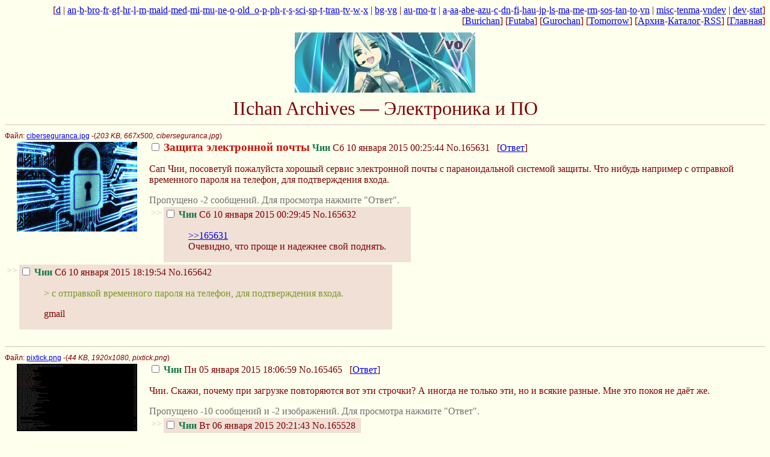

--- FILE ---
content_type: text/html;charset=UTF-8
request_url: https://ii.yakuji.moe/s/178.html
body_size: 19278
content:
<!DOCTYPE html>
<html lang="ru">
<head>
  <title>IIchan Archives — Электроника и ПО</title>
  <meta http-equiv="Content-Type" content="text/html; charset=utf-8">
  <link rel="shortcut icon" href="/iichan_s.ico">
  <link rel="stylesheet" type="text/css" href="/css/.global.css">
  <link rel="stylesheet" type="text/css" href="/css/futaba.css" title="Futaba">
  <link rel="alternate stylesheet" type="text/css" href="/css/burichan.css" title="Burichan">
  <link rel="alternate stylesheet" type="text/css" href="/css/gurochan.css" title="Gurochan">
  <link rel="alternate stylesheet" type="text/css" href="/css/tomorrow.css" title="Tomorrow">
  <script>
  var style_cookie="wakabastyle";
  </script>
  <script src="/wakaba3.js"></script>
</head>
<body class="replypage">
  <div class="adminbar">
    [<a href="/d/">d</a> | <a href="/an/">an</a>-<a href="/b/">b</a>-<a href="/bro/">bro</a>-<a href="/fr/">fr</a>-<a href="/gf/">gf</a>-<a href="/hr/">hr</a>-<a href="/l/">l</a>-<a href="/m/">m</a>-<a href="/maid/">maid</a>-<a href="/med/">med</a>-<a href="/mi/">mi</a>-<a href="/mu/">mu</a>-<a href="/ne/">ne</a>-<a href="/o/">o</a>-<a href="/old_o/">old_o</a>-<a href="/p/">p</a>-<a href="/ph/">ph</a>-<a href="/r/">r</a>-<a href="/s/">s</a>-<a href="/sci/">sci</a>-<a href="/sp/">sp</a>-<a href="/t/">t</a>-<a href="/tran/">tran</a>-<a href="/tv/">tv</a>-<a href="/w/">w</a>-<a href="/x/">x</a> | <a href="/bg/">bg</a>-<a href="/vg/">vg</a> | <a href="/au/">au</a>-<a href="/mo/">mo</a>-<a href="/tr/">tr</a> | <a href="/a/">a</a>-<a href="/aa/">aa</a>-<a href="/abe/">abe</a>-<a href="/azu/">azu</a>-<a href="/c/">c</a>-<a href="/dn/">dn</a>-<a href="/fi/">fi</a>-<a href="/hau/">hau</a>-<a href="/jp/">jp</a>-<a href="/ls/">ls</a>-<a href="/ma/">ma</a>-<a href="/me/">me</a>-<a href="/rm/">rm</a>-<a href="/sos/">sos</a>-<a href="/tan/">tan</a>-<a href="/to/">to</a>-<a href="/vn/">vn</a> | <a href="/misc/">misc</a>-<a href="/tenma/">tenma</a>-<a href="/vn/res/58470.html">vndev</a> | <a href="/dev/">dev</a>-<a href="/stat/">stat</a>]<br>
    [<a href="javascript:set_stylesheet('Burichan')">Burichan</a>] [<a href="javascript:set_stylesheet('Futaba')">Futaba</a>] [<a href="javascript:set_stylesheet('Gurochan')">Gurochan</a>] [<a href="javascript:set_stylesheet('Tomorrow')">Tomorrow</a>] [<a href="/s/arch/">Архив</a>-<a href="/s/catalogue.html">Каталог</a>-<a href="/s/feed.rss">RSS</a>] [<a href="/" target="_top">Главная</a>]
  </div>

  <div class="logo">
    <img class="banner" alt="" src="/misc/src/1307917324278.jpg" width="300" height="100"><br>
    IIchan Archives — Электроника и ПО
  </div>

  <hr>

  <form id="delform" action="/wahaba/delete_post/a" method="post" name="delform">
    <div id="thread-165631">
      <span class="filesize">Файл: <a target="_blank" href="/s/src/1420838744078.jpg">ciberseguranca.jpg</a> -(<em>203 KB, 667x500, ciberseguranca.jpg</em>)</span><br>
      <a target="_blank" href="/s/src/1420838744078.jpg"><img src="/s/thumb/1420838744078s.jpg" width="200" height="149" alt="203" class="thumb"></a> <a name="165631" id="165631"></a> <label><input type="checkbox" name="delete" value="165631"> <span class="filetitle">Защита электронной почты</span> <span class="postername">Чии</span> Сб 10 января 2015 00:25:44</label> <span class="reflink"><a href="./res/165631.html#i165631">No.165631</a></span> &nbsp; [<a href="./res/165631.html">Ответ</a>]
      <blockquote>
        <p>Сап Чии, посоветуй пожалуйста хорошый сервис электронной почты с параноидальной системой защиты. Что нибудь например с отправкой временного пароля на телефон, для подтверждения входа.</p>
      </blockquote>
      <span class="omittedposts">Пропущено -2 сообщений. Для просмотра нажмите "Ответ".</span>
      <table>
        <tbody>
          <tr>
            <td class="doubledash">&gt;&gt;</td>
            <td class="reply" id="reply165632" style="position: relative">
              <a name="165632" id="165632"></a> <label><input type="checkbox" name="delete" value="165632"> <span class="replytitle"></span> <span class="commentpostername">Чии</span> Сб 10 января 2015 00:29:45</label> <span class="reflink"><a href="./res/165631.html#i165632">No.165632</a></span> &nbsp;
              <blockquote>
                <p><a href="/s/res/165631.html" onclick="highlight(165631)">&gt;&gt;165631</a><br>
                Очевидно, что проще и надежнее свой поднять.</p>
              </blockquote>
            </td>
          </tr>
        </tbody>
      </table>

      <table>
        <tbody>
          <tr>
            <td class="doubledash">&gt;&gt;</td>
            <td class="reply" id="reply165642" style="position: relative">
              <a name="165642" id="165642"></a> <label><input type="checkbox" name="delete" value="165642"> <span class="replytitle"></span> <span class="commentpostername">Чии</span> Сб 10 января 2015 18:19:54</label> <span class="reflink"><a href="./res/165631.html#i165642">No.165642</a></span> &nbsp;
              <blockquote>
                <blockquote class="unkfunc">
                  &gt; с отправкой временного пароля на телефон, для подтверждения входа.
                </blockquote>

                <p>gmail</p>
              </blockquote>
            </td>
          </tr>
        </tbody>
      </table>
    </div>
    <!--thread-->
    <br clear="left">

    <hr>

    <div id="thread-165465">
      <span class="filesize">Файл: <a target="_blank" href="/s/src/1420470419174.png">pixtick.png</a> -(<em>44 KB, 1920x1080, pixtick.png</em>)</span><br>
      <a target="_blank" href="/s/src/1420470419174.png"><img src="/s/thumb/1420470419174s.png" width="200" height="112" alt="44" class="thumb"></a> <a name="165465" id="165465"></a> <label><input type="checkbox" name="delete" value="165465"> <span class="filetitle"></span> <span class="postername">Чии</span> Пн 05 января 2015 18:06:59</label> <span class="reflink"><a href="./res/165465.html#i165465">No.165465</a></span> &nbsp; [<a href="./res/165465.html">Ответ</a>]
      <blockquote>
        <p>Чии. Скажи, почему при загрузке повторяются вот эти строчки? А иногда не только эти, но и всякие разные. Мне это покоя не даёт же.</p>
      </blockquote>
      <span class="omittedposts">Пропущено -10 сообщений и -2 изображений. Для просмотра нажмите "Ответ".</span>
      <table>
        <tbody>
          <tr>
            <td class="doubledash">&gt;&gt;</td>
            <td class="reply" id="reply165528" style="position: relative">
              <a name="165528" id="165528"></a> <label><input type="checkbox" name="delete" value="165528"> <span class="replytitle"></span> <span class="commentpostername">Чии</span> Вт 06 января 2015 20:21:43</label> <span class="reflink"><a href="./res/165465.html#i165528">No.165528</a></span> &nbsp;
              <blockquote>
                <p><a href="/s/res/165465.html#165524" onclick="highlight(165524)">&gt;&gt;165524</a><br>
                +loopback</p>
              </blockquote>
            </td>
          </tr>
        </tbody>
      </table>

      <table>
        <tbody>
          <tr>
            <td class="doubledash">&gt;&gt;</td>
            <td class="reply" id="reply165566" style="position: relative">
              <a name="165566" id="165566"></a> <label><input type="checkbox" name="delete" value="165566"> <span class="replytitle"></span> <span class="commentpostername">Чии</span> Ср 07 января 2015 21:46:22</label> <span class="reflink"><a href="./res/165465.html#i165566">No.165566</a></span> &nbsp;
              <blockquote>
                <p><a href="/s/res/165465.html#165469" onclick="highlight(165469)">&gt;&gt;165469</a><br>
                Да, FreeBSD. Сейчас HP-UX пытаюсь освоить. <span class="spoiler">OpenVMS слабо, да.</span></p>
              </blockquote>
            </td>
          </tr>
        </tbody>
      </table>

      <table>
        <tbody>
          <tr>
            <td class="doubledash">&gt;&gt;</td>
            <td class="reply" id="reply165567" style="position: relative">
              <a name="165567" id="165567"></a> <label><input type="checkbox" name="delete" value="165567"> <span class="replytitle"></span> <span class="commentpostername">Чии</span> Ср 07 января 2015 21:50:34</label> <span class="reflink"><a href="./res/165465.html#i165567">No.165567</a></span> &nbsp;<br>
              <span class="filesize">Файл: <a target="_blank" href="/s/src/1420656634826.png">step1.png</a> -(<em>43 KB, 473x219, step1.png</em>)</span><br>
              <a target="_blank" href="/s/src/1420656634826.png"><img src="/s/thumb/1420656634826s.png" width="200" height="92" alt="43" class="thumb"></a>
              <blockquote>
                <p><a href="/s/res/165465.html#165468" onclick="highlight(165468)">&gt;&gt;165468</a><br>
                А должно быть написано systemd?<br>
                Хотя лично я предпочитаю launchd</p>
              </blockquote>
            </td>
          </tr>
        </tbody>
      </table>

      <table>
        <tbody>
          <tr>
            <td class="doubledash">&gt;&gt;</td>
            <td class="reply" id="reply165575" style="position: relative">
              <a name="165575" id="165575"></a> <label><input type="checkbox" name="delete" value="165575"> <span class="replytitle"></span> <span class="commentpostername">Чии</span> Чт 08 января 2015 02:16:51</label> <span class="reflink"><a href="./res/165465.html#i165575">No.165575</a></span> &nbsp;
              <blockquote>
                <p><a href="/s/res/165465.html#165567" onclick="highlight(165567)">&gt;&gt;165567</a>
                </p>

                <blockquote class="unkfunc">
                  &gt;systemd
                </blockquote>

                <p>init</p>
              </blockquote>
            </td>
          </tr>
        </tbody>
      </table>

      <table>
        <tbody>
          <tr>
            <td class="doubledash">&gt;&gt;</td>
            <td class="reply" id="reply165576" style="position: relative">
              <a name="165576" id="165576"></a> <label><input type="checkbox" name="delete" value="165576"> <span class="replytitle"></span> <span class="commentpostername">Чии</span> Чт 08 января 2015 09:54:59</label> <span class="reflink"><a href="./res/165465.html#i165576">No.165576</a></span> &nbsp;
              <blockquote>
                <p><a href="/s/res/165465.html#165567" onclick="highlight(165567)">&gt;&gt;165567</a><br>
                <a href="/s/res/165465.html#165575" onclick="highlight(165575)">&gt;&gt;165575</a><br>
                А мне upstart по нраву. Хотя, вообще-то — мне всё равно. Можно и системд.</p>
              </blockquote>
            </td>
          </tr>
        </tbody>
      </table>

      <table>
        <tbody>
          <tr>
            <td class="doubledash">&gt;&gt;</td>
            <td class="reply" id="reply165613" style="position: relative">
              <a name="165613" id="165613"></a> <label><input type="checkbox" name="delete" value="165613"> <span class="replytitle"></span> <span class="commentpostername">Чии</span> Чт 08 января 2015 23:07:33</label> <span class="reflink"><a href="./res/165465.html#i165613">No.165613</a></span> &nbsp;
              <blockquote>
                <p><a href="/s/res/165465.html#165576" onclick="highlight(165576)">&gt;&gt;165576</a><br>
                Ну, у меня с launchd выбора особо не было, потому что някось. Но меня всё устраивает.<br>
                Алсоу, почему такой форс systemd? Вроде же многие смотрели на порт launchd в Линукс?</p>
              </blockquote>
            </td>
          </tr>
        </tbody>
      </table>

      <table>
        <tbody>
          <tr>
            <td class="doubledash">&gt;&gt;</td>
            <td class="reply" id="reply165619" style="position: relative">
              <a name="165619" id="165619"></a> <label><input type="checkbox" name="delete" value="165619"> <span class="replytitle"></span> <span class="commentpostername">Чии</span> Пт 09 января 2015 12:13:22</label> <span class="reflink"><a href="./res/165465.html#i165619">No.165619</a></span> &nbsp;
              <blockquote>
                <p><a href="/s/res/165465.html#165613" onclick="highlight(165613)">&gt;&gt;165613</a><br>
                В бсд возможно, в пинукс сомнительно.</p>
              </blockquote>
            </td>
          </tr>
        </tbody>
      </table>

      <table>
        <tbody>
          <tr>
            <td class="doubledash">&gt;&gt;</td>
            <td class="reply" id="reply165625" style="position: relative">
              <a name="165625" id="165625"></a> <label><input type="checkbox" name="delete" value="165625"> <span class="replytitle"></span> <span class="commentpostername">Чии</span> Пт 09 января 2015 18:53:04</label> <span class="reflink"><a href="./res/165465.html#i165625">No.165625</a></span> &nbsp;<br>
              <span class="filesize">Файл: <a target="_blank" href="/s/src/1420818784107.png">орпорп.png</a> -(<em>72 KB, 525x521, орпорп.png</em>)</span><br>
              <a target="_blank" href="/s/src/1420818784107.png"><img src="/s/thumb/1420818784107s.png" width="200" height="198" alt="72" class="thumb"></a>
              <blockquote>
                <p><a href="/s/res/165465.html#165619" onclick="highlight(165619)">&gt;&gt;165619</a>
                </p>

                <blockquote class="unkfunc">
                  &gt;В бсд возможно
                </blockquote>

                <p>Таки да!<br>
                <a href="http://www.opennet.ru/openforum/vsluhforumID3/ubb/93147.html" rel="nofollow">http://www.opennet.ru/openforum/vsluhforumID3/ubb/93147.html</a></p>
              </blockquote>
            </td>
          </tr>
        </tbody>
      </table>

      <table>
        <tbody>
          <tr>
            <td class="doubledash">&gt;&gt;</td>
            <td class="reply" id="reply165626" style="position: relative">
              <a name="165626" id="165626"></a> <label><input type="checkbox" name="delete" value="165626"> <span class="replytitle"></span> <span class="commentpostername">Чии</span> Пт 09 января 2015 20:25:20</label> <span class="reflink"><a href="./res/165465.html#i165626">No.165626</a></span> &nbsp;
              <blockquote>
                <p><a href="/s/res/165465.html#165625" onclick="highlight(165625)">&gt;&gt;165625</a><br>
                И что в мертвечине с 2005 года сделали? Предсказываю ничего.</p>
              </blockquote>
            </td>
          </tr>
        </tbody>
      </table>

      <table>
        <tbody>
          <tr>
            <td class="doubledash">&gt;&gt;</td>
            <td class="reply" id="reply165628" style="position: relative">
              <a name="165628" id="165628"></a> <label><input type="checkbox" name="delete" value="165628"> <span class="replytitle"></span> <span class="commentpostername">Чии</span> Пт 09 января 2015 20:32:43</label> <span class="reflink"><a href="./res/165465.html#i165628">No.165628</a></span> &nbsp;
              <blockquote>
                <p><a href="/s/res/165465.html#165626" onclick="highlight(165626)">&gt;&gt;165626</a>
                </p>

                <blockquote class="unkfunc">
                  &gt;И что в мертвечине с 2005 года сделали?
                </blockquote>

                <p>Это launchd мертвечина? Система инициализации OS X? Лол, такая-то мертвечина, что из ОСи cron выкидывать собрались, лол.<br>
                Просто в 2005-м её впервые всунули в Tiger, сейчас на дворе Yosemite, тащемта.</p>
              </blockquote>
            </td>
          </tr>
        </tbody>
      </table>
    </div>
    <!--thread-->
    <br clear="left">

    <hr>

    <div id="thread-165538">
      <span class="filesize">Файл: <a target="_blank" href="/s/src/1420627096600.jpg">Acer_Aspire_Z5610.jpg</a> -(<em>12 KB, 283x300, Acer_Aspire_Z5610.jpg</em>)</span><br>
      <a target="_blank" href="/s/src/1420627096600.jpg"><img src="/s/thumb/1420627096600s.jpg" width="188" height="200" alt="12" class="thumb"></a> <a name="165538" id="165538"></a> <label><input type="checkbox" name="delete" value="165538"> <span class="filetitle">Моноблоков тред</span> <span class="postername">Чии</span> Ср 07 января 2015 13:38:16</label> <span class="reflink"><a href="./res/165538.html#i165538">No.165538</a></span> &nbsp; [<a href="./res/165538.html">Ответ</a>]
      <blockquote>
        <p>Вообще хз, был ли тут такой я не знаю, пускай будет. Так вот, суть нити ясна до невозможности: обсуждаем плюсы и минусы моноблоков как таковых.</p>
      </blockquote>
      <span class="omittedposts">Пропущено -10 сообщений и -2 изображений. Для просмотра нажмите "Ответ".</span>
      <table>
        <tbody>
          <tr>
            <td class="doubledash">&gt;&gt;</td>
            <td class="reply" id="reply165582" style="position: relative">
              <a name="165582" id="165582"></a> <label><input type="checkbox" name="delete" value="165582"> <span class="replytitle"></span> <span class="commentpostername">Чии</span> Чт 08 января 2015 13:57:00</label> <span class="reflink"><a href="./res/165538.html#i165582">No.165582</a></span> &nbsp;
              <blockquote>
                <p>У меня iMac.<br>
                Есть плюсы: бесшумный, энергоэффективный, с хорошим дисплеем, слабо греется, но есть и минусы: слабая видеокарта, невозможность апгрейда или ремонта, невозможность установить пиратскую Win-сборочку, ну и цена.<br>
                Сейчас бы купил ноутбук с 17-дюймовым дисплеем.</p>
              </blockquote>
            </td>
          </tr>
        </tbody>
      </table>

      <table>
        <tbody>
          <tr>
            <td class="doubledash">&gt;&gt;</td>
            <td class="reply" id="reply165590" style="position: relative">
              <a name="165590" id="165590"></a> <label><input type="checkbox" name="delete" value="165590"> <span class="replytitle"></span> <span class="commentpostername">Чии</span> Чт 08 января 2015 15:03:14</label> <span class="reflink"><a href="./res/165538.html#i165590">No.165590</a></span> &nbsp;
              <blockquote>
                <p>Полноценные компьютеры смотрят на моноблоки как походный котелок на одноразовые пластиковые тарелки.</p>
              </blockquote>
            </td>
          </tr>
        </tbody>
      </table>

      <table>
        <tbody>
          <tr>
            <td class="doubledash">&gt;&gt;</td>
            <td class="reply" id="reply165591" style="position: relative">
              <a name="165591" id="165591"></a> <label><input type="checkbox" name="delete" value="165591"> <span class="replytitle"></span> <span class="commentpostername">Чии</span> Чт 08 января 2015 15:24:36</label> <span class="reflink"><a href="./res/165538.html#i165591">No.165591</a></span> &nbsp;<br>
              <span class="filesize">Файл: <a target="_blank" href="/s/src/1420719876866.jpg">82200.jpg</a> -(<em>71 KB, 400x400, 82200.jpg</em>)</span><br>
              <a target="_blank" href="/s/src/1420719876866.jpg"><img src="/s/thumb/1420719876866s.jpg" width="200" height="200" alt="71" class="thumb"></a>
              <blockquote>
                <p><a href="/s/res/165538.html#165590" onclick="highlight(165590)">&gt;&gt;165590</a><br>
                А если я предпочту это?</p>
              </blockquote>
            </td>
          </tr>
        </tbody>
      </table>

      <table>
        <tbody>
          <tr>
            <td class="doubledash">&gt;&gt;</td>
            <td class="reply" id="reply165592" style="position: relative">
              <a name="165592" id="165592"></a> <label><input type="checkbox" name="delete" value="165592"> <span class="replytitle"></span> <span class="commentpostername">Чии</span> Чт 08 января 2015 15:27:05</label> <span class="reflink"><a href="./res/165538.html#i165592">No.165592</a></span> &nbsp;
              <blockquote>
                <p><a href="/s/res/165538.html#165591" onclick="highlight(165591)">&gt;&gt;165591</a><br>
                Это миска для собачьей еды?</p>
              </blockquote>
            </td>
          </tr>
        </tbody>
      </table>

      <table>
        <tbody>
          <tr>
            <td class="doubledash">&gt;&gt;</td>
            <td class="reply" id="reply165593" style="position: relative">
              <a name="165593" id="165593"></a> <label><input type="checkbox" name="delete" value="165593"> <span class="replytitle"></span> <span class="commentpostername">Чии</span> Чт 08 января 2015 15:34:24</label> <span class="reflink"><a href="./res/165538.html#i165593">No.165593</a></span> &nbsp;
              <blockquote>
                <p><a href="/s/res/165538.html#165592" onclick="highlight(165592)">&gt;&gt;165592</a><br>
                Нет.</p>
              </blockquote>
            </td>
          </tr>
        </tbody>
      </table>

      <table>
        <tbody>
          <tr>
            <td class="doubledash">&gt;&gt;</td>
            <td class="reply" id="reply165595" style="position: relative">
              <a name="165595" id="165595"></a> <label><input type="checkbox" name="delete" value="165595"> <span class="replytitle"></span> <span class="commentpostername">Чии</span> Чт 08 января 2015 15:40:07</label> <span class="reflink"><a href="./res/165538.html#i165595">No.165595</a></span> &nbsp;
              <blockquote>
                <p><a href="/s/res/165538.html#165591" onclick="highlight(165591)">&gt;&gt;165591</a><br>
                SHAPOCHKA IZ FOLGI PROFESSIONAL EDITION</p>
              </blockquote>
            </td>
          </tr>
        </tbody>
      </table>

      <table>
        <tbody>
          <tr>
            <td class="doubledash">&gt;&gt;</td>
            <td class="reply" id="reply165596" style="position: relative">
              <a name="165596" id="165596"></a> <label><input type="checkbox" name="delete" value="165596"> <span class="replytitle"></span> <span class="commentpostername">Чии</span> Чт 08 января 2015 15:43:49</label> <span class="reflink"><a href="./res/165538.html#i165596">No.165596</a></span> &nbsp;<br>
              <span class="filesize">Файл: <a target="_blank" href="/s/src/1420721029155.jpg">1325968020001.jpg</a> -(<em>161 KB, 533x600, 1325968020001.jpg</em>)</span><br>
              <a target="_blank" href="/s/src/1420721029155.jpg"><img src="/s/thumb/1420721029155s.jpg" width="177" height="200" alt="161" class="thumb"></a>
              <blockquote>
                <p><a href="/s/res/165538.html#165595" onclick="highlight(165595)">&gt;&gt;165595</a><br>
                Из медных слитков, скорее.</p>
              </blockquote>
            </td>
          </tr>
        </tbody>
      </table>

      <table>
        <tbody>
          <tr>
            <td class="doubledash">&gt;&gt;</td>
            <td class="reply" id="reply165598" style="position: relative">
              <a name="165598" id="165598"></a> <label><input type="checkbox" name="delete" value="165598"> <span class="replytitle"></span> <span class="commentpostername">Чии</span> Чт 08 января 2015 17:04:04</label> <span class="reflink"><a href="./res/165538.html#i165598">No.165598</a></span> &nbsp;
              <blockquote>
                <p><a href="/s/res/165538.html#165596" onclick="highlight(165596)">&gt;&gt;165596</a><br>
                Что это за тема с медными слитками? Я что-то пропустил?</p>
              </blockquote>
            </td>
          </tr>
        </tbody>
      </table>

      <table>
        <tbody>
          <tr>
            <td class="doubledash">&gt;&gt;</td>
            <td class="reply" id="reply165599" style="position: relative">
              <a name="165599" id="165599"></a> <label><input type="checkbox" name="delete" value="165599"> <span class="replytitle"></span> <span class="commentpostername">Чии</span> Чт 08 января 2015 17:18:02</label> <span class="reflink"><a href="./res/165538.html#i165599">No.165599</a></span> &nbsp;
              <blockquote>
                <p><a href="/s/res/165538.html#165598" onclick="highlight(165598)">&gt;&gt;165598</a><br>
                Местечковая глупость. Проскользнула в обсуждении систем охлаждения.<br>
                Типа крутой кулер из МЕДНЫХ СЛИТКОВ или как-то так.</p>
              </blockquote>
            </td>
          </tr>
        </tbody>
      </table>

      <table>
        <tbody>
          <tr>
            <td class="doubledash">&gt;&gt;</td>
            <td class="reply" id="reply165601" style="position: relative">
              <a name="165601" id="165601"></a> <label><input type="checkbox" name="delete" value="165601"> <span class="replytitle"></span> <span class="commentpostername">Чии</span> Чт 08 января 2015 17:28:18</label> <span class="reflink"><a href="./res/165538.html#i165601">No.165601</a></span> &nbsp;
              <blockquote>
                <p><a href="/s/res/165538.html#165599" onclick="highlight(165599)">&gt;&gt;165599</a><br>
                А, что-то припоминаю, там было про нарезание пластин для радиатора из куска меди.</p>
              </blockquote>
            </td>
          </tr>
        </tbody>
      </table>
    </div>
    <!--thread-->
    <br clear="left">

    <hr>

    <div id="thread-165280">
      <span class="filesize">Файл: <a target="_blank" href="/s/src/1420159494436.jpg">x_59d40722.jpg</a> -(<em>36 KB, 255x180, x_59d40722.jpg</em>)</span><br>
      <a target="_blank" href="/s/src/1420159494436.jpg"><img src="/s/thumb/1420159494436s.jpg" width="200" height="141" alt="36" class="thumb"></a> <a name="165280" id="165280"></a> <label><input type="checkbox" name="delete" value="165280"> <span class="filetitle"></span> <span class="postername">Чии</span> Пт 02 января 2015 03:44:54</label> <span class="reflink"><a href="./res/165280.html#i165280">No.165280</a></span> &nbsp; [<a href="./res/165280.html">Ответ</a>]
      <blockquote>
        <p>Чии, есть один thinkpad a21m, и его BIOS не распознает usb, а дисков у меня нет <span class="spoiler">и друзей тоже нет</span>. Как на него накатить линукс?</p>
      </blockquote>
      <span class="omittedposts">Пропущено -10 сообщений и -5 изображений. Для просмотра нажмите "Ответ".</span>
      <table>
        <tbody>
          <tr>
            <td class="doubledash">&gt;&gt;</td>
            <td class="reply" id="reply165480" style="position: relative">
              <a name="165480" id="165480"></a> <label><input type="checkbox" name="delete" value="165480"> <span class="replytitle"></span> <span class="commentpostername">Чии</span> Пн 05 января 2015 22:36:22</label> <span class="reflink"><a href="./res/165280.html#i165480">No.165480</a></span> &nbsp;<br>
              <span class="filesize">Файл: <a target="_blank" href="/s/src/1420486582327.jpg">1350990526966.jpg</a> -(<em>52 KB, 600x800, 1350990526966.jpg</em>)</span><br>
              <a target="_blank" href="/s/src/1420486582327.jpg"><img src="/s/thumb/1420486582327s.jpg" width="150" height="200" alt="52" class="thumb"></a>
              <blockquote>
                <p><a href="/s/res/165280.html#165476" onclick="highlight(165476)">&gt;&gt;165476</a><br>
                Ссылку плиз.<br>
                <a href="/s/res/165280.html#165477" onclick="highlight(165477)">&gt;&gt;165477</a><br>
                Зависит от качества компонентов, электросети, и того, насколько интенсивно пользовались техникой.<br>
                <a href="/s/res/165280.html#165479" onclick="highlight(165479)">&gt;&gt;165479</a><br>
                А вот это интересно.</p>
              </blockquote>
            </td>
          </tr>
        </tbody>
      </table>

      <table>
        <tbody>
          <tr>
            <td class="doubledash">&gt;&gt;</td>
            <td class="reply" id="reply165481" style="position: relative">
              <a name="165481" id="165481"></a> <label><input type="checkbox" name="delete" value="165481"> <span class="replytitle"></span> <span class="commentpostername">Чии</span> Пн 05 января 2015 22:44:12</label> <span class="reflink"><a href="./res/165280.html#i165481">No.165481</a></span> &nbsp;
              <blockquote>
                <p><a href="/s/res/165280.html#165480" onclick="highlight(165480)">&gt;&gt;165480</a><br>
                <a href="http://instagram.com/rikkunyan" rel="nofollow">http://instagram.com/rikkunyan</a><br>
                <a href="https://vk.com/rikkunyan" rel="nofollow">https://vk.com/rikkunyan</a>
                </p>
              </blockquote>
            </td>
          </tr>
        </tbody>
      </table>

      <table>
        <tbody>
          <tr>
            <td class="doubledash">&gt;&gt;</td>
            <td class="reply" id="reply165482" style="position: relative">
              <a name="165482" id="165482"></a> <label><input type="checkbox" name="delete" value="165482"> <span class="replytitle"></span> <span class="commentpostername">Чии</span> Пн 05 января 2015 23:10:24</label> <span class="reflink"><a href="./res/165280.html#i165482">No.165482</a></span> &nbsp;<br>
              <span class="filesize">Файл: <a target="_blank" href="/s/src/1420488624841.jpg">A_D8jGavkmc.jpg</a> -(<em>89 KB, 640x640, A_D8jGavkmc.jpg</em>)</span><br>
              <a target="_blank" href="/s/src/1420488624841.jpg"><img src="/s/thumb/1420488624841s.jpg" width="200" height="200" alt="89" class="thumb"></a>
              <blockquote>
                <p><a href="/s/res/165280.html#165481" onclick="highlight(165481)">&gt;&gt;165481</a><br>
                Очень уняня!</p>
              </blockquote>
            </td>
          </tr>
        </tbody>
      </table>

      <table>
        <tbody>
          <tr>
            <td class="doubledash">&gt;&gt;</td>
            <td class="reply" id="reply165484" style="position: relative">
              <a name="165484" id="165484"></a> <label><input type="checkbox" name="delete" value="165484"> <span class="replytitle"></span> <span class="commentpostername">Чии</span> Вт 06 января 2015 00:30:22</label> <span class="reflink"><a href="./res/165280.html#i165484">No.165484</a></span> &nbsp;
              <blockquote>
                <p><a href="/s/res/165280.html#165482" onclick="highlight(165482)">&gt;&gt;165482</a><br>
                Её не видно за булочкой.</p>
              </blockquote>
            </td>
          </tr>
        </tbody>
      </table>

      <table>
        <tbody>
          <tr>
            <td class="doubledash">&gt;&gt;</td>
            <td class="reply" id="reply165486" style="position: relative">
              <a name="165486" id="165486"></a> <label><input type="checkbox" name="delete" value="165486"> <span class="replytitle"></span> <span class="commentpostername">Чии</span> Вт 06 января 2015 01:34:29</label> <span class="reflink"><a href="./res/165280.html#i165486">No.165486</a></span> &nbsp;
              <blockquote>
                <p><a href="/s/res/165280.html#165479" onclick="highlight(165479)">&gt;&gt;165479</a><br>
                Тяжело, наверное.</p>
              </blockquote>
            </td>
          </tr>
        </tbody>
      </table>

      <table>
        <tbody>
          <tr>
            <td class="doubledash">&gt;&gt;</td>
            <td class="reply" id="reply165489" style="position: relative">
              <a name="165489" id="165489"></a> <label><input type="checkbox" name="delete" value="165489"> <span class="replytitle"></span> <span class="commentpostername">Чии</span> Вт 06 января 2015 05:03:00</label> <span class="reflink"><a href="./res/165280.html#i165489">No.165489</a></span> &nbsp;<br>
              <span class="filesize">Файл: <a target="_blank" href="/s/src/1420509780624.jpg">lains</a> -(<em>323 KB, 2048x1536, lains</em>)</span><br>
              <a target="_blank" href="/s/src/1420509780624.jpg"><img src="/s/thumb/1420509780624s.jpg" width="200" height="150" alt="323" class="thumb"></a>
              <blockquote>
                <p>Чии, а я её купил! И даже почти не страшно было! И арч на синкпад накатил! А мать - EPoX EP-4PLAI на чипсете Intel 848Р, с селероном 2.4Ghz, 768MB RAM и нонейм GPU 64MB, и всё всего за 300 грн!<br>
                <span class="spoiler">c: waw</span><br>
                <a href="http://ark.intel.com/ru/products/27178/Intel-Celeron-Processor-2_40-GHz-128K-Cache-400-MHz-FSB" rel="nofollow">http://ark.intel.com/ru/products/27178/Intel-Celeron-Processor-2_40-GHz-128K-Cache-400-MHz-FSB</a><br>
                <a href="http://www.nix.ru/autocatalog/motherboards_epox/EPoX_EP4PLAIA_Socket478_i848P_AGP_LAN_SATA_35316.html" rel="nofollow">http://www.nix.ru/autocatalog/motherboards_epox/EPoX_EP4PLAIA_Socket478_i848P_AGP_LAN_SATA_35316.html</a></p>
              </blockquote>
            </td>
          </tr>
        </tbody>
      </table>

      <table>
        <tbody>
          <tr>
            <td class="doubledash">&gt;&gt;</td>
            <td class="reply" id="reply165491" style="position: relative">
              <a name="165491" id="165491"></a> <label><input type="checkbox" name="delete" value="165491"> <span class="replytitle"></span> <span class="commentpostername">Чии</span> Вт 06 января 2015 05:30:16</label> <span class="reflink"><a href="./res/165280.html#i165491">No.165491</a></span> &nbsp;<br>
              <span class="filesize">Файл: <a target="_blank" href="/s/src/1420511416804.png">1374796030634.png</a> -(<em>116 KB, 444x440, 1374796030634.png</em>)</span><br>
              <a target="_blank" href="/s/src/1420511416804.png"><img src="/s/thumb/1420511416804s.png" width="200" height="198" alt="116" class="thumb"></a>
              <blockquote>
                <p><a href="/s/res/165280.html#165489" onclick="highlight(165489)">&gt;&gt;165489</a>
                </p>

                <blockquote class="unkfunc">
                  &gt; с селероном 2.4Ghz, 768MB RAM и нонейм GPU 64MB
                </blockquote>

                <p>Лучше бы взял ту, которая с АМД.</p>
              </blockquote>
            </td>
          </tr>
        </tbody>
      </table>

      <table>
        <tbody>
          <tr>
            <td class="doubledash">&gt;&gt;</td>
            <td class="reply" id="reply165493" style="position: relative">
              <a name="165493" id="165493"></a> <label><input type="checkbox" name="delete" value="165493"> <span class="replytitle"></span> <span class="commentpostername">Чии</span> Вт 06 января 2015 05:33:11</label> <span class="reflink"><a href="./res/165280.html#i165493">No.165493</a></span> &nbsp;<br>
              <span class="filesize">Файл: <a target="_blank" href="/s/src/1420511591979.jpg">are_you_fucking_kidding_me__maka_albarn_(...).jpg</a> -(<em>102 KB, 901x887, are_you_fucking_kidding_me__maka_albarn_(...).jpg</em>)</span><br>
              <a target="_blank" href="/s/src/1420511591979.jpg"><img src="/s/thumb/1420511591979s.jpg" width="200" height="196" alt="102" class="thumb"></a>
              <blockquote>
                <p><a href="/s/res/165280.html#165491" onclick="highlight(165491)">&gt;&gt;165491</a>
                </p>

                <blockquote class="unkfunc">
                  &gt;300 украинских рублей<br>
                  &gt;ещё на что-то жаловаться
                </blockquote>
              </blockquote>
            </td>
          </tr>
        </tbody>
      </table>

      <table>
        <tbody>
          <tr>
            <td class="doubledash">&gt;&gt;</td>
            <td class="reply" id="reply165499" style="position: relative">
              <a name="165499" id="165499"></a> <label><input type="checkbox" name="delete" value="165499"> <span class="replytitle"></span> <span class="commentpostername">Чии</span> Вт 06 января 2015 08:30:16</label> <span class="reflink"><a href="./res/165280.html#i165499">No.165499</a></span> &nbsp;
              <blockquote>
                <p><a href="/s/res/165280.html#165493" onclick="highlight(165493)">&gt;&gt;165493</a><br>
                Это без малого 1200 российских рублей.<br>
                Тем летом чуть не купил новую, в упаковке мать на s478 за 500р.<br>
                Процы и видеокарты, как у тебя, у нас отдают бесплатно или выбрасывают. <span class="spoiler">Я бы прислал тебе четвёртый пень 2.0, если бы ты написал, что он нужен.</span><br>
                Хотя сейчас все подорожало.</p>
              </blockquote>
            </td>
          </tr>
        </tbody>
      </table>

      <table>
        <tbody>
          <tr>
            <td class="doubledash">&gt;&gt;</td>
            <td class="reply" id="reply165546" style="position: relative">
              <a name="165546" id="165546"></a> <label><input type="checkbox" name="delete" value="165546"> <span class="replytitle"></span> <span class="commentpostername">Чии</span> Ср 07 января 2015 14:26:51</label> <span class="reflink"><a href="./res/165280.html#i165546">No.165546</a></span> &nbsp;
              <blockquote>
                <p><a href="/s/res/165280.html#165331" onclick="highlight(165331)">&gt;&gt;165331</a>
                </p>

                <blockquote class="unkfunc">
                  &gt;nForce 4
                </blockquote>

                <p><a href="/s/res/165280.html#165489" onclick="highlight(165489)">&gt;&gt;165489</a>
                </p>

                <blockquote class="unkfunc">
                  &gt;ICH5
                </blockquote>

                <p>Прямо как в загадке про два стула.</p>
              </blockquote>
            </td>
          </tr>
        </tbody>
      </table>
    </div>
    <!--thread-->
    <br clear="left">

    <hr>

    <div id="thread-165338">
      <span class="filesize">Файл: <a target="_blank" href="/s/src/1420297662382.jpg">6262.jpg</a> -(<em>245 KB, 943x699, 6262.jpg</em>)</span><br>
      <a target="_blank" href="/s/src/1420297662382.jpg"><img src="/s/thumb/1420297662382s.jpg" width="200" height="148" alt="245" class="thumb"></a> <a name="165338" id="165338"></a> <label><input type="checkbox" name="delete" value="165338"> <span class="filetitle">Dimmdrive :: Gaming Ramdrive @ 10,000+ MB/s</span> <span class="postername">Чии</span> Сб 03 января 2015 18:07:42</label> <span class="reflink"><a href="./res/165338.html#i165338">No.165338</a></span> &nbsp; [<a href="./res/165338.html">Ответ</a>]
      <blockquote>
        <p><a href="http://store.steampowered.com/app/337070/" rel="nofollow">http://store.steampowered.com/app/337070/</a>
        </p>

        <p>В стиме появилась вот такая хрень.</p>

        <p>Нужна или не нужна?</p>
      </blockquote>
      <span class="omittedposts">Пропущено -10 сообщений и -2 изображений. Для просмотра нажмите "Ответ".</span>
      <table>
        <tbody>
          <tr>
            <td class="doubledash">&gt;&gt;</td>
            <td class="reply" id="reply165521" style="position: relative">
              <a name="165521" id="165521"></a> <label><input type="checkbox" name="delete" value="165521"> <span class="replytitle"></span> <span class="commentpostername">Чии</span> Вт 06 января 2015 18:46:09</label> <span class="reflink"><a href="./res/165338.html#i165521">No.165521</a></span> &nbsp;
              <blockquote>
                <p><a href="/s/res/165338.html#165517" onclick="highlight(165517)">&gt;&gt;165517</a>
                </p>

                <blockquote class="unkfunc">
                  &gt;И да, так интереснее.
                </blockquote>

                <p>Кому? Мне?</p>
              </blockquote>
            </td>
          </tr>
        </tbody>
      </table>

      <table>
        <tbody>
          <tr>
            <td class="doubledash">&gt;&gt;</td>
            <td class="reply" id="reply165522" style="position: relative">
              <a name="165522" id="165522"></a> <label><input type="checkbox" name="delete" value="165522"> <span class="replytitle"></span> <span class="commentpostername">Чии</span> Вт 06 января 2015 19:18:07</label> <span class="reflink"><a href="./res/165338.html#i165522">No.165522</a></span> &nbsp;
              <blockquote>
                <p><a href="/s/res/165338.html#165515" onclick="highlight(165515)">&gt;&gt;165515</a>
                </p>

                <blockquote class="unkfunc">
                  &gt;Что по сути есть "мешание системе работать" ибо файловое кеширование.
                </blockquote>

                <p>Кэширование или префетч? Потому что префетчить кучу гигабайт данных операционка сама не станет, её надо этому научить.</p>
              </blockquote>
            </td>
          </tr>
        </tbody>
      </table>

      <table>
        <tbody>
          <tr>
            <td class="doubledash">&gt;&gt;</td>
            <td class="reply" id="reply165523" style="position: relative">
              <a name="165523" id="165523"></a> <label><input type="checkbox" name="delete" value="165523"> <span class="replytitle"></span> <span class="commentpostername">Чии</span> Вт 06 января 2015 19:20:51</label> <span class="reflink"><a href="./res/165338.html#i165523">No.165523</a></span> &nbsp;
              <blockquote>
                <p><a href="/s/res/165338.html#165522" onclick="highlight(165522)">&gt;&gt;165522</a><br>
                Префетчить свои ресурсы нормальные движки сами умеют, а чтобы общие ресурсы между уровнями например не перечитывать есть системное кеширование.</p>
              </blockquote>
            </td>
          </tr>
        </tbody>
      </table>

      <table>
        <tbody>
          <tr>
            <td class="doubledash">&gt;&gt;</td>
            <td class="reply" id="reply165525" style="position: relative">
              <a name="165525" id="165525"></a> <label><input type="checkbox" name="delete" value="165525"> <span class="replytitle"></span> <span class="commentpostername">Чии</span> Вт 06 января 2015 19:59:22</label> <span class="reflink"><a href="./res/165338.html#i165525">No.165525</a></span> &nbsp;
              <blockquote>
                <p><a href="/s/res/165338.html#165523" onclick="highlight(165523)">&gt;&gt;165523</a>
                </p>

                <p>Дык. <a href="/s/res/165338.html#165347" onclick="highlight(165347)">&gt;&gt;165347</a></p>

                <blockquote class="unkfunc">
                  &gt;Софт должен быть очень плохим для того, чтобы тормозить из-за ЖД. У тебя есть такой софт?
                </blockquote>

                <p>Оказывается, что такой софт есть. Щитоподелать.</p>
              </blockquote>
            </td>
          </tr>
        </tbody>
      </table>

      <table>
        <tbody>
          <tr>
            <td class="doubledash">&gt;&gt;</td>
            <td class="reply" id="reply165527" style="position: relative">
              <a name="165527" id="165527"></a> <label><input type="checkbox" name="delete" value="165527"> <span class="replytitle"></span> <span class="commentpostername">Чии</span> Вт 06 января 2015 20:20:42</label> <span class="reflink"><a href="./res/165338.html#i165527">No.165527</a></span> &nbsp;<br>
              <span class="filesize">Файл: <a target="_blank" href="/s/src/1420564842104.png">Defrag.png</a> -(<em>155 KB, 1680x1050, Defrag.png</em>)</span><br>
              <a target="_blank" href="/s/src/1420564842104.png"><img src="/s/thumb/1420564842104s.png" width="200" height="125" alt="155" class="thumb"></a>
              <blockquote>
                <p><a href="/s/res/165338.html#165525" onclick="highlight(165525)">&gt;&gt;165525</a><br>
                Ну вообще да, бывает. Age of Wonders например нереально тормозил на фрагментированном диске, как будто все звуки и спрайты при движении камеры перечитывались игноря кеш.</p>
              </blockquote>
            </td>
          </tr>
        </tbody>
      </table>

      <table>
        <tbody>
          <tr>
            <td class="doubledash">&gt;&gt;</td>
            <td class="reply" id="reply165530" style="position: relative">
              <a name="165530" id="165530"></a> <label><input type="checkbox" name="delete" value="165530"> <span class="replytitle"></span> <span class="commentpostername">Чии</span> Вт 06 января 2015 22:35:07</label> <span class="reflink"><a href="./res/165338.html#i165530">No.165530</a></span> &nbsp;
              <blockquote>
                <p><a href="/s/res/165338.html#165354" onclick="highlight(165354)">&gt;&gt;165354</a><br>
                Элитный</p>
              </blockquote>
            </td>
          </tr>
        </tbody>
      </table>

      <table>
        <tbody>
          <tr>
            <td class="doubledash">&gt;&gt;</td>
            <td class="reply" id="reply165531" style="position: relative">
              <a name="165531" id="165531"></a> <label><input type="checkbox" name="delete" value="165531"> <span class="replytitle"></span> <span class="commentpostername">Чии</span> Ср 07 января 2015 00:13:05</label> <span class="reflink"><a href="./res/165338.html#i165531">No.165531</a></span> &nbsp;<br>
              <span class="filesize">Файл: <a target="_blank" href="/s/src/1420578785516.jpg">Gigabyteiram-7sm.jpg</a> -(<em>19 KB, 450x298, Gigabyteiram-7sm.jpg</em>)</span><br>
              <a target="_blank" href="/s/src/1420578785516.jpg"><img src="/s/thumb/1420578785516s.jpg" width="200" height="132" alt="19" class="thumb"></a>
              <blockquote>
                <p>Это чего это? Опять про RAMDrive вспомнили? Это неужели настолько плохо стало с оптимизацией софта, что он тормозит даже на современных ЖД? Они ресурсы несжатыми хранят? Помню, такая штука нужна, чтобы можно было вытащить безболезненно загрузочную дискету с MS DOS. В Линухе она на Live-CD до сих пор есть. Еще, когда ЖД были медленные, были "хардварные" RAMDrive - втавляешь контроллер в PCI, набиваешь его диэмэмками, и в системе появляется новый жесткий диск. Использовали его в основном те, кому надо было с видео работать.<br>
                <span class="spoiler">Чего-то у меня от современных решений сомнения возникают. А есть ли они на самом деле, эти гигагерцы с гигабайтами? Софт становится все тормознее, графика в играх так и осталась на приставочном уровне. Может ЗАГОВОР, и нам мозги пудрят?</span></p>
              </blockquote>
            </td>
          </tr>
        </tbody>
      </table>

      <table>
        <tbody>
          <tr>
            <td class="doubledash">&gt;&gt;</td>
            <td class="reply" id="reply165532" style="position: relative">
              <a name="165532" id="165532"></a> <label><input type="checkbox" name="delete" value="165532"> <span class="replytitle"></span> <span class="commentpostername">Чии</span> Ср 07 января 2015 00:37:46</label> <span class="reflink"><a href="./res/165338.html#i165532">No.165532</a></span> &nbsp;
              <blockquote>
                <p><a href="/s/res/165338.html#165531" onclick="highlight(165531)">&gt;&gt;165531</a><br>
                Контент тоже на месте не стоит. Видео нынче под 4k, а игрушки с большими текстурами и многоканальным звуком не 1-2ГБ весят. Так что такие костыли до сих пор эффективны.</p>
              </blockquote>
            </td>
          </tr>
        </tbody>
      </table>

      <table>
        <tbody>
          <tr>
            <td class="doubledash">&gt;&gt;</td>
            <td class="reply" id="reply165533" style="position: relative">
              <a name="165533" id="165533"></a> <label><input type="checkbox" name="delete" value="165533"> <span class="replytitle"></span> <span class="commentpostername">Чии</span> Ср 07 января 2015 01:22:36</label> <span class="reflink"><a href="./res/165338.html#i165533">No.165533</a></span> &nbsp;
              <blockquote>
                <p><a href="/s/res/165338.html#165531" onclick="highlight(165531)">&gt;&gt;165531</a>
                </p>

                <blockquote class="unkfunc">
                  &gt;Может ЗАГОВОР, и нам мозги пудрят?
                </blockquote>

                <p>Этот гой начал подозревать...</p>
              </blockquote>
            </td>
          </tr>
        </tbody>
      </table>

      <table>
        <tbody>
          <tr>
            <td class="doubledash">&gt;&gt;</td>
            <td class="reply" id="reply165537" style="position: relative">
              <a name="165537" id="165537"></a> <label><input type="checkbox" name="delete" value="165537"> <span class="replytitle"></span> <span class="commentpostername">Чии</span> Ср 07 января 2015 13:24:26</label> <span class="reflink"><a href="./res/165338.html#i165537">No.165537</a></span> &nbsp;
              <blockquote>
                <p><a href="/s/res/165338.html#165531" onclick="highlight(165531)">&gt;&gt;165531</a><br>
                Заговор называется "ХУЯК ХУЯК И <del>В ПРОДАКШН</del>РЕЛИЗ". Зачем заниматься оптимизацией, когда и так покупают?</p>
              </blockquote>
            </td>
          </tr>
        </tbody>
      </table>
    </div>
    <!--thread-->
    <br clear="left">

    <hr>

    <div id="thread-164322">
      <span class="filesize">Файл: <a target="_blank" href="/s/src/1418349701365.jpg">Meizu K52.jpg</a> -(<em>185 KB, 700x500, Meizu K52.jpg</em>)</span><br>
      <a target="_blank" href="/s/src/1418349701365.jpg"><img src="/s/thumb/1418349701365s.jpg" width="200" height="142" alt="185" class="thumb"></a> <a name="164322" id="164322"></a> <label><input type="checkbox" name="delete" value="164322"> <span class="filetitle"></span> <span class="postername">Чии</span> Пт 12 декабря 2014 05:01:41</label> <span class="reflink"><a href="./res/164322.html#i164322">No.164322</a></span> &nbsp; [<a href="./res/164322.html">Ответ</a>]
      <blockquote>
        <p><a href="http://www.3dnews.ru/906475" rel="nofollow">http://www.3dnews.ru/906475</a><br>
        1920×1080, <strong>4,6"</strong>, металлическая рама, восемьядер-двагигапамяти.<br>
        Святые хуи из преисподней, да я его уже хочу.<br>
        <em>пользователь Jiayu G4T</em></p>
      </blockquote>
      <span class="omittedposts">Пропущено -10 сообщений. Для просмотра нажмите "Ответ".</span>
      <table>
        <tbody>
          <tr>
            <td class="doubledash">&gt;&gt;</td>
            <td class="reply" id="reply164345" style="position: relative">
              <a name="164345" id="164345"></a> <label><input type="checkbox" name="delete" value="164345"> <span class="replytitle"></span> <span class="commentpostername">Чии</span> Пт 12 декабря 2014 20:11:51</label> <span class="reflink"><a href="./res/164322.html#i164345">No.164345</a></span> &nbsp;
              <blockquote>
                <p><a href="/s/res/164322.html#164343" onclick="highlight(164343)">&gt;&gt;164343</a><br>
                Droid Mini / Droid M<br>
                Lollipop / Kit-Kat<br>
                При своих 4.3" имеют очень компактные габариты. Сам перешёл с рея. В восторге.</p>
              </blockquote>
            </td>
          </tr>
        </tbody>
      </table>

      <table>
        <tbody>
          <tr>
            <td class="doubledash">&gt;&gt;</td>
            <td class="reply" id="reply164346" style="position: relative">
              <a name="164346" id="164346"></a> <label><input type="checkbox" name="delete" value="164346"> <span class="replytitle"></span> <span class="commentpostername">Чии</span> Пт 12 декабря 2014 20:35:48</label> <span class="reflink"><a href="./res/164322.html#i164346">No.164346</a></span> &nbsp;
              <blockquote>
                <p><a href="/s/res/164322.html#164343" onclick="highlight(164343)">&gt;&gt;164343</a><br>
                Шанцунг мини либо А.</p>
              </blockquote>
            </td>
          </tr>
        </tbody>
      </table>

      <table>
        <tbody>
          <tr>
            <td class="doubledash">&gt;&gt;</td>
            <td class="reply" id="reply164347" style="position: relative">
              <a name="164347" id="164347"></a> <label><input type="checkbox" name="delete" value="164347"> <span class="replytitle"></span> <span class="commentpostername">Чии</span> Пт 12 декабря 2014 21:04:45</label> <span class="reflink"><a href="./res/164322.html#i164347">No.164347</a></span> &nbsp;
              <blockquote>
                <p><a href="/s/res/164322.html#164346" onclick="highlight(164346)">&gt;&gt;164346</a><br>
                Лопаты.</p>
              </blockquote>
            </td>
          </tr>
        </tbody>
      </table>

      <table>
        <tbody>
          <tr>
            <td class="doubledash">&gt;&gt;</td>
            <td class="reply" id="reply164349" style="position: relative">
              <a name="164349" id="164349"></a> <label><input type="checkbox" name="delete" value="164349"> <span class="replytitle"></span> <span class="commentpostername">Чии</span> Пт 12 декабря 2014 22:04:53</label> <span class="reflink"><a href="./res/164322.html#i164349">No.164349</a></span> &nbsp;
              <blockquote>
                <p><a href="/s/res/164322.html" onclick="highlight(164322)">&gt;&gt;164322</a>
                </p>

                <blockquote class="unkfunc">
                  &gt;4,6
                </blockquote>

                <p>Черенок в комплекте?</p>
              </blockquote>
            </td>
          </tr>
        </tbody>
      </table>

      <table>
        <tbody>
          <tr>
            <td class="doubledash">&gt;&gt;</td>
            <td class="reply" id="reply164351" style="position: relative">
              <a name="164351" id="164351"></a> <label><input type="checkbox" name="delete" value="164351"> <span class="replytitle"></span> <span class="commentpostername">Чии</span> Сб 13 декабря 2014 00:44:02</label> <span class="reflink"><a href="./res/164322.html#i164351">No.164351</a></span> &nbsp;
              <blockquote>
                <p><a href="/s/res/164322.html#164349" onclick="highlight(164349)">&gt;&gt;164349</a><br>
                Разве что только у конкурентов с их 4.3", которые из-за рамок шире и выше этой китайщины.</p>
              </blockquote>
            </td>
          </tr>
        </tbody>
      </table>

      <table>
        <tbody>
          <tr>
            <td class="doubledash">&gt;&gt;</td>
            <td class="reply" id="reply165380" style="position: relative">
              <a name="165380" id="165380"></a> <label><input type="checkbox" name="delete" value="165380"> <span class="replytitle"></span> <span class="commentpostername">Чии</span> Вс 04 января 2015 11:11:59</label> <span class="reflink"><a href="./res/164322.html#i165380">No.165380</a></span> &nbsp;
              <blockquote>
                <p><a href="/s/res/164322.html#164345" onclick="highlight(164345)">&gt;&gt;164345</a><br>
                xiaomi mi2s - шикарный аппарат, достаточно мощный, не слишком дорогой, обновы каждую неделю, зависимость есть.</p>
              </blockquote>
            </td>
          </tr>
        </tbody>
      </table>

      <table>
        <tbody>
          <tr>
            <td class="doubledash">&gt;&gt;</td>
            <td class="reply" id="reply165435" style="position: relative">
              <a name="165435" id="165435"></a> <label><input type="checkbox" name="delete" value="165435"> <span class="replytitle"></span> <span class="commentpostername">Чии</span> Пн 05 января 2015 02:35:51</label> <span class="reflink"><a href="./res/164322.html#i165435">No.165435</a></span> &nbsp;
              <blockquote>
                <p><a href="/s/res/164322.html#165380" onclick="highlight(165380)">&gt;&gt;165380</a><br>
                Большой.</p>
              </blockquote>
            </td>
          </tr>
        </tbody>
      </table>

      <table>
        <tbody>
          <tr>
            <td class="doubledash">&gt;&gt;</td>
            <td class="reply" id="reply165526" style="position: relative">
              <a name="165526" id="165526"></a> <label><input type="checkbox" name="delete" value="165526"> <span class="replytitle"></span> <span class="commentpostername">Чии</span> Вт 06 января 2015 20:11:07</label> <span class="reflink"><a href="./res/164322.html#i165526">No.165526</a></span> &nbsp;
              <blockquote>
                <p><a href="/s/res/164322.html#165380" onclick="highlight(165380)">&gt;&gt;165380</a>
                </p>

                <blockquote class="unkfunc">
                  &gt;обновы каждую неделю
                </blockquote>

                <p>Объясните мне, пожалуйста, почему некоторые индивиды считают достоинством кривой софт и не оттестированные апдейты каждую неделю?</p>
              </blockquote>
            </td>
          </tr>
        </tbody>
      </table>

      <table>
        <tbody>
          <tr>
            <td class="doubledash">&gt;&gt;</td>
            <td class="reply" id="reply165529" style="position: relative">
              <a name="165529" id="165529"></a> <label><input type="checkbox" name="delete" value="165529"> <span class="replytitle"></span> <span class="commentpostername">Чии</span> Вт 06 января 2015 21:01:36</label> <span class="reflink"><a href="./res/164322.html#i165529">No.165529</a></span> &nbsp;
              <blockquote>
                <p><a href="/s/res/164322.html#165526" onclick="highlight(165526)">&gt;&gt;165526</a><br>
                Большинство изменений в ченджлоге MIUI — это добавление новых функций и изменение существующих на основе пожеланий пользователей.</p>
              </blockquote>
            </td>
          </tr>
        </tbody>
      </table>

      <table>
        <tbody>
          <tr>
            <td class="doubledash">&gt;&gt;</td>
            <td class="reply" id="reply165534" style="position: relative">
              <a name="165534" id="165534"></a> <label><input type="checkbox" name="delete" value="165534"> <span class="replytitle"></span> <span class="commentpostername">Чии</span> Ср 07 января 2015 01:30:45</label> <span class="reflink"><a href="./res/164322.html#i165534">No.165534</a></span> &nbsp;
              <blockquote>
                <p><a href="/s/res/164322.html#165529" onclick="highlight(165529)">&gt;&gt;165529</a>
                </p>

                <blockquote class="unkfunc">
                  &gt;Большинство изменений в ченджлоге MIUI — это добавление новых функций и изменение существующих на основе пожеланий пользователей.
                </blockquote>

                <p>Ну хватит, а?<br>
                <a href="http://miui.su/miui-4-12-19-spisok-izmeneniy" rel="nofollow">http://miui.su/miui-4-12-19-spisok-izmeneniy</a></p>

                <blockquote class="unkfunc">
                  &gt;[F] — исправление ошибки
                </blockquote>

                <p>А ещё можно вспомнить малую войну переводчиков MIUI на русский, когда две группы переводили прошивку каждый со своими багами, между делом развлекаясь поливанием друг друга грязью на 4ПДА и ддосом сайта оппонентов.</p>
              </blockquote>
            </td>
          </tr>
        </tbody>
      </table>
    </div>
    <!--thread-->
    <br clear="left">

    <hr>

    <div id="thread-165388">
      <span class="filesize">Файл: <a target="_blank" href="/s/src/1420364252620.jpg">Pika__Jew_by_Pyro7.jpg</a> -(<em>93 KB, 612x792, Pika__Jew_by_Pyro7.jpg</em>)</span><br>
      <a target="_blank" href="/s/src/1420364252620.jpg"><img src="/s/thumb/1420364252620s.jpg" width="154" height="200" alt="93" class="thumb"></a> <a name="165388" id="165388"></a> <label><input type="checkbox" name="delete" value="165388"> <span class="filetitle">Мониторы.</span> <span class="postername">Чии</span> Вс 04 января 2015 12:37:32</label> <span class="reflink"><a href="./res/165388.html#i165388">No.165388</a></span> &nbsp; [<a href="./res/165388.html">Ответ</a>]
      <blockquote>
        <p>Решил я как-то давно, много лет назад прикупить монитор. На тот момет LCD были уже довольно хороши, но зерно - толщиной с ногу. Тут решил обновить монитор, и с удивлением увидел, что LCD исчезли, как факт, - ну и фиг с ними, но продающиеся LED имеют какой-то невероятной величины зерна, размером с голову годовалого ребенка (0.27 - обычное дело, а то и крупнее), и буквально всё, что дешевле 1,5-2 килобаксов - какой-то безумный шлак с кучей жестких фейлов в изображении.<br>
        У меня вопрос: сколько лет мне нужно еще подождать, прежде чем станут выпускать нормальные мониторы?<br>
        И чем пользоваться, пока жду?</p>

        <p>Алсо, почему прогресс пошел вспять? Ведь если качество становится хуже - это ведь шаг назад, да?</p>
      </blockquote>
      <span class="omittedposts">Пропущено -10 сообщений и -2 изображений. Для просмотра нажмите "Ответ".</span>
      <table>
        <tbody>
          <tr>
            <td class="doubledash">&gt;&gt;</td>
            <td class="reply" id="reply165436" style="position: relative">
              <a name="165436" id="165436"></a> <label><input type="checkbox" name="delete" value="165436"> <span class="replytitle"></span> <span class="commentpostername">Чии</span> Пн 05 января 2015 02:39:07</label> <span class="reflink"><a href="./res/165388.html#i165436">No.165436</a></span> &nbsp;
              <blockquote>
                <blockquote class="unkfunc">
                  &gt;с удивлением увидел, что LCD исчезли, как факт
                </blockquote>

                <p>Я, наверно, тебя удивлю, но 99.9% мониторов в продаже — LCD.</p>
              </blockquote>
            </td>
          </tr>
        </tbody>
      </table>

      <table>
        <tbody>
          <tr>
            <td class="doubledash">&gt;&gt;</td>
            <td class="reply" id="reply165445" style="position: relative">
              <a name="165445" id="165445"></a> <label><input type="checkbox" name="delete" value="165445"> <span class="replytitle"></span> <span class="commentpostername">Чии</span> Пн 05 января 2015 12:47:59</label> <span class="reflink"><a href="./res/165388.html#i165445">No.165445</a></span> &nbsp;<br>
              <span class="filesize">Файл: <a target="_blank" href="/s/src/1420451279036.jpg">1724255.jpeg</a> -(<em>44 KB, 600x450, 1724255.jpeg</em>)</span><br>
              <a target="_blank" href="/s/src/1420451279036.jpg"><img src="/s/thumb/1420451279036s.jpg" width="200" height="150" alt="44" class="thumb"></a>
              <blockquote>
                <p>Год только начался, а лучший тред уже определился.</p>
              </blockquote>
            </td>
          </tr>
        </tbody>
      </table>

      <table>
        <tbody>
          <tr>
            <td class="doubledash">&gt;&gt;</td>
            <td class="reply" id="reply165456" style="position: relative">
              <a name="165456" id="165456"></a> <label><input type="checkbox" name="delete" value="165456"> <span class="replytitle"></span> <span class="commentpostername">Чии</span> Пн 05 января 2015 15:59:55</label> <span class="reflink"><a href="./res/165388.html#i165456">No.165456</a></span> &nbsp;
              <blockquote>
                <p><a href="/s/res/165388.html#165397" onclick="highlight(165397)">&gt;&gt;165397</a>
                </p>

                <blockquote class="unkfunc">
                  &gt;LED vs LCD - это как коровы vs яблоки.
                </blockquote>

                <p>Только сейчас понял - надо было сказать "как кони vs яблоки на конях в яблоках".</p>
              </blockquote>
            </td>
          </tr>
        </tbody>
      </table>

      <table>
        <tbody>
          <tr>
            <td class="doubledash">&gt;&gt;</td>
            <td class="reply" id="reply165472" style="position: relative">
              <a name="165472" id="165472"></a> <label><input type="checkbox" name="delete" value="165472"> <span class="replytitle"></span> <span class="commentpostername">Чии</span> Пн 05 января 2015 19:10:13</label> <span class="reflink"><a href="./res/165388.html#i165472">No.165472</a></span> &nbsp;
              <blockquote>
                <p><a href="/s/res/165388.html#165445" onclick="highlight(165445)">&gt;&gt;165445</a><br>
                Мне кажется, это жжж неспроста.<br>
                ОП-пик эвона какой.</p>
              </blockquote>
            </td>
          </tr>
        </tbody>
      </table>

      <table>
        <tbody>
          <tr>
            <td class="doubledash">&gt;&gt;</td>
            <td class="reply" id="reply165473" style="position: relative">
              <a name="165473" id="165473"></a> <label><input type="checkbox" name="delete" value="165473"> <span class="replytitle"></span> <span class="commentpostername">Чии</span> Пн 05 января 2015 20:11:03</label> <span class="reflink"><a href="./res/165388.html#i165473">No.165473</a></span> &nbsp;<br>
              <span class="filesize">Файл: <a target="_blank" href="/s/src/1420477863516.jpg">1414775039647.jpg</a> -(<em>1067 KB, 2400x1600, 1414775039647.jpg</em>)</span><br>
              <a target="_blank" href="/s/src/1420477863516.jpg"><img src="/s/thumb/1420477863516s.jpg" width="200" height="133" alt="1067" class="thumb"></a>
              <blockquote>
                <p><a href="/s/res/165388.html" onclick="highlight(165388)">&gt;&gt;165388</a><br>
                Сижу за ИПСом, разрешение 1920х1080 при диагонали 40 дюйма, на зерно плевать, зато какой большой экран, все вайфу как настоящие.<br>
                Кому нужно это зерно, пусть смотрят в микросокпы.</p>
              </blockquote>
            </td>
          </tr>
        </tbody>
      </table>

      <table>
        <tbody>
          <tr>
            <td class="doubledash">&gt;&gt;</td>
            <td class="reply" id="reply165474" style="position: relative">
              <a name="165474" id="165474"></a> <label><input type="checkbox" name="delete" value="165474"> <span class="replytitle"></span> <span class="commentpostername">Чии</span> Пн 05 января 2015 20:24:24</label> <span class="reflink"><a href="./res/165388.html#i165474">No.165474</a></span> &nbsp;
              <blockquote>
                <p><a href="/s/res/165388.html#165473" onclick="highlight(165473)">&gt;&gt;165473</a><br>
                О, это же тот самый полубезумный немец на фотографии.</p>
              </blockquote>
            </td>
          </tr>
        </tbody>
      </table>

      <table>
        <tbody>
          <tr>
            <td class="doubledash">&gt;&gt;</td>
            <td class="reply" id="reply165510" style="position: relative">
              <a name="165510" id="165510"></a> <label><input type="checkbox" name="delete" value="165510"> <span class="replytitle"></span> <span class="commentpostername">Чии</span> Вт 06 января 2015 13:44:22</label> <span class="reflink"><a href="./res/165388.html#i165510">No.165510</a></span> &nbsp;
              <blockquote>
                <p>А вот если серьезно, кокой монитор посоветуете за небольшие деньги?<br>
                Нужно 23 дюйма всего.<br>
                Еще, есть ли ТВ приставки, к которым можно монитор прикрутить? Пристроил бы на кухню телевизором.</p>
              </blockquote>
            </td>
          </tr>
        </tbody>
      </table>

      <table>
        <tbody>
          <tr>
            <td class="doubledash">&gt;&gt;</td>
            <td class="reply" id="reply165512" style="position: relative">
              <a name="165512" id="165512"></a> <label><input type="checkbox" name="delete" value="165512"> <span class="replytitle"></span> <span class="commentpostername">Чии</span> Вт 06 января 2015 14:48:47</label> <span class="reflink"><a href="./res/165388.html#i165512">No.165512</a></span> &nbsp;
              <blockquote>
                <p><a href="/s/res/165388.html#165510" onclick="highlight(165510)">&gt;&gt;165510</a>
                </p>

                <blockquote class="unkfunc">
                  &gt;есть ли ТВ приставки, к которым можно монитор прикрутить?
                </blockquote>

                <p>Есть. Но купить какой-нибудь телевизор будет разве не дешевле чем монитор с ТВ-приставкой?</p>

                <blockquote class="unkfunc">
                  &gt;кокой монитор посоветуете за небольшие деньги?
                </blockquote>

                <p>Насколько небольшие деньги имеются в виду? Если совсем небольшие, то рикамендую приобрести какой-нибудь Benq серии GW.</p>
              </blockquote>
            </td>
          </tr>
        </tbody>
      </table>

      <table>
        <tbody>
          <tr>
            <td class="doubledash">&gt;&gt;</td>
            <td class="reply" id="reply165514" style="position: relative">
              <a name="165514" id="165514"></a> <label><input type="checkbox" name="delete" value="165514"> <span class="replytitle"></span> <span class="commentpostername">Чии</span> Вт 06 января 2015 16:54:47</label> <span class="reflink"><a href="./res/165388.html#i165514">No.165514</a></span> &nbsp;
              <blockquote>
                <p><a href="/s/res/165388.html#165512" onclick="highlight(165512)">&gt;&gt;165512</a><br>
                Насчет приставки я имел ввиду для старого монитора.<br>
                Небольшие... ну как, до 15 тр, в ценах сегодняшнего дня.</p>
              </blockquote>
            </td>
          </tr>
        </tbody>
      </table>

      <table>
        <tbody>
          <tr>
            <td class="doubledash">&gt;&gt;</td>
            <td class="reply" id="reply165518" style="position: relative">
              <a name="165518" id="165518"></a> <label><input type="checkbox" name="delete" value="165518"> <span class="replytitle"></span> <span class="commentpostername">Чии</span> Вт 06 января 2015 17:55:30</label> <span class="reflink"><a href="./res/165388.html#i165518">No.165518</a></span> &nbsp;
              <blockquote>
                <p><a href="/s/res/165388.html#165510" onclick="highlight(165510)">&gt;&gt;165510</a>
                </p>

                <blockquote class="unkfunc">
                  &gt; А вот если серьезно, кокой монитор посоветуете за небольшие деньги?
                </blockquote>

                <p>Почитай в обзоре, чтобы не косячил с градиентами (грешит процентов 80) и серым цветом, многие мониторы от него полосит.</p>

                <blockquote class="unkfunc">
                  &gt; Еще, есть ли ТВ приставки, к которым можно монитор прикрутить?
                </blockquote>

                <p>Свисток на Андроиде купи, умеет всё кроме анимца 10bit.</p>
              </blockquote>
            </td>
          </tr>
        </tbody>
      </table>
    </div>
    <!--thread-->
    <br clear="left">

    <hr>

    <div id="thread-165391">
      <span class="filesize">Файл: <a target="_blank" href="/s/src/1420365680318.png">85770-clip-51kb.png</a> -(<em>50 KB, 598x582, 85770-clip-51kb.png</em>)</span><br>
      <a target="_blank" href="/s/src/1420365680318.png"><img src="/s/thumb/1420365680318s.png" width="200" height="194" alt="50" class="thumb"></a> <a name="165391" id="165391"></a> <label><input type="checkbox" name="delete" value="165391"> <span class="filetitle"></span> <span class="postername">Чии</span> Вс 04 января 2015 13:01:20</label> <span class="reflink"><a href="./res/165391.html#i165391">No.165391</a></span> &nbsp; [<a href="./res/165391.html">Ответ</a>]
      <blockquote>
        <p>Парсокон-тян, помоги выбрать ноутбук для играния. Разрываюсь между вот этими двумя моделями с пикрелейтеда.</p>

        <p>У первого большой хорошо продуваемый корпус от старшей модели (нет проблем с охлаждением) и много всяких вкусных разъемчиков.</p>

        <p>Второй тупо мощнее (но вроде ненамного), но он тонкий и судя по отзывам греется как печка. А нынешний ноут у меня почти сдох именно из-за нагрева, вот я и ломаю голову что сейчас выбрать.</p>
      </blockquote>
      <span class="omittedposts">Пропущено -10 сообщений и -1 изображений. Для просмотра нажмите "Ответ".</span>
      <table>
        <tbody>
          <tr>
            <td class="doubledash">&gt;&gt;</td>
            <td class="reply" id="reply165415" style="position: relative">
              <a name="165415" id="165415"></a> <label><input type="checkbox" name="delete" value="165415"> <span class="replytitle"></span> <span class="commentpostername">Чии</span> Вс 04 января 2015 19:28:16</label> <span class="reflink"><a href="./res/165391.html#i165415">No.165415</a></span> &nbsp;
              <blockquote>
                <p>Заходишь на Ямаркет и выбираешь ноутбук в своём бюджете с самым крутым железом. Основные производители "игровых" ноутов - Асус и МСИ.<br>
                Тесты видеокарт и процессоров здесь:<br>
                <a href="http://www.notebookcheck.net/Computer-Games-on-Laptop-Graphic-Cards.13849.0.html" rel="nofollow">http://www.notebookcheck.net/Computer-Games-on-Laptop-Graphic-Cards.13849.0.html</a><br>
                <a href="http://www.notebookcheck.net/Mobile-Processors-Benchmarklist.2436.0.html" rel="nofollow">http://www.notebookcheck.net/Mobile-Processors-Benchmarklist.2436.0.html</a></p>
              </blockquote>
            </td>
          </tr>
        </tbody>
      </table>

      <table>
        <tbody>
          <tr>
            <td class="doubledash">&gt;&gt;</td>
            <td class="reply" id="reply165419" style="position: relative">
              <a name="165419" id="165419"></a> <label><input type="checkbox" name="delete" value="165419"> <span class="replytitle"></span> <span class="commentpostername">Чии</span> Вс 04 января 2015 19:58:18</label> <span class="reflink"><a href="./res/165391.html#i165419">No.165419</a></span> &nbsp;
              <blockquote>
                <p><a href="/s/res/165391.html#165415" onclick="highlight(165415)">&gt;&gt;165415</a>
                </p>

                <p>Тащемта, я так и сделал, и результаты моей выборки на пикрелейтеде оп-поста. Просто все получилось в классическом "АМД вс Интел" виде, вот я и просил совета.</p>
              </blockquote>
            </td>
          </tr>
        </tbody>
      </table>

      <table>
        <tbody>
          <tr>
            <td class="doubledash">&gt;&gt;</td>
            <td class="reply" id="reply165423" style="position: relative">
              <a name="165423" id="165423"></a> <label><input type="checkbox" name="delete" value="165423"> <span class="replytitle"></span> <span class="commentpostername">Чии</span> Вс 04 января 2015 20:32:08</label> <span class="reflink"><a href="./res/165391.html#i165423">No.165423</a></span> &nbsp;
              <blockquote>
                <p><a href="/s/res/165391.html#165419" onclick="highlight(165419)">&gt;&gt;165419</a>
                </p>

                <p>а10 совсем не годится - он неплох когда один, со своим встроенным видео - что-то может тянуть, но как придаток к чему-то прилично-дискретному, право, нет.</p>
              </blockquote>
            </td>
          </tr>
        </tbody>
      </table>

      <table>
        <tbody>
          <tr>
            <td class="doubledash">&gt;&gt;</td>
            <td class="reply" id="reply165424" style="position: relative">
              <a name="165424" id="165424"></a> <label><input type="checkbox" name="delete" value="165424"> <span class="replytitle"></span> <span class="commentpostername">Чии</span> Вс 04 января 2015 20:39:21</label> <span class="reflink"><a href="./res/165391.html#i165424">No.165424</a></span> &nbsp;
              <blockquote>
                <p><a href="/s/res/165391.html#165419" onclick="highlight(165419)">&gt;&gt;165419</a><br>
                Я бы взял первый.<br>
                А в твоей стране нельзя купить Alienware?</p>
              </blockquote>
            </td>
          </tr>
        </tbody>
      </table>

      <table>
        <tbody>
          <tr>
            <td class="doubledash">&gt;&gt;</td>
            <td class="reply" id="reply165425" style="position: relative">
              <a name="165425" id="165425"></a> <label><input type="checkbox" name="delete" value="165425"> <span class="replytitle"></span> <span class="commentpostername">Чии</span> Вс 04 января 2015 20:39:49</label> <span class="reflink"><a href="./res/165391.html#i165425">No.165425</a></span> &nbsp;<br>
              <span class="filesize">Файл: <a target="_blank" href="/s/src/1420393189825.gif">1419879659002.gif</a> -(<em>1289 KB, 800x450, 1419879659002.gif</em>)</span><br>
              <a target="_blank" href="/s/src/1420393189825.gif"><img src="/s/thumb/1420393189825s.gif" width="200" height="112" alt="1289" class="thumb"></a>
              <blockquote>
                <p><a href="/s/res/165391.html#165419" onclick="highlight(165419)">&gt;&gt;165419</a><br>
                В высокопроизводительных ноутах нет проблемы "АМД вс Интел" - потому, что там нет АМД.<br>
                Вариант с А10 + мощная видеокарта приводит к ситуации, что в мощной системе процессор - тыква. Намаешься ты с ним, одним словом.<br>
                <span class="spoiler">Почему не MSI GT тогда взять младший, нежели облизываться на кактус GX?</span><br>
                <span class="spoiler">Если так за охлаждение ратуешь - Lenovo делала что-то с усиленным охлаждением из игровой серии</span><br>
                <span class="spoiler">Судя по цене вышеназванных буков - в пределах 60к рублей значит. Надо прочекать DNS что завозила от Clevo, может есть новинки, они идеальны как мощные игровые ноуты</span></p>
              </blockquote>
            </td>
          </tr>
        </tbody>
      </table>

      <table>
        <tbody>
          <tr>
            <td class="doubledash">&gt;&gt;</td>
            <td class="reply" id="reply165426" style="position: relative">
              <a name="165426" id="165426"></a> <label><input type="checkbox" name="delete" value="165426"> <span class="replytitle"></span> <span class="commentpostername">Чии</span> Вс 04 января 2015 20:49:03</label> <span class="reflink"><a href="./res/165391.html#i165426">No.165426</a></span> &nbsp;
              <blockquote>
                <p><a href="/s/res/165391.html#165423" onclick="highlight(165423)">&gt;&gt;165423</a>
                </p>

                <blockquote class="unkfunc">
                  &gt;а10 совсем не годится
                </blockquote>

                <p><a href="http://cpuboss.com/cpus/Intel-4210H-vs-AMD-A10-5750M" rel="nofollow">http://cpuboss.com/cpus/Intel-4210H-vs-AMD-A10-5750M</a><br>
                <a href="http://www.cpubenchmark.net/compare.php?cmp[]=1920&amp;cmp[]=2348" rel="nofollow">http://www.cpubenchmark.net/compare.php?cmp[]=1920&amp;cmp[]=2348</a>
                </p>
              </blockquote>
            </td>
          </tr>
        </tbody>
      </table>

      <table>
        <tbody>
          <tr>
            <td class="doubledash">&gt;&gt;</td>
            <td class="reply" id="reply165427" style="position: relative">
              <a name="165427" id="165427"></a> <label><input type="checkbox" name="delete" value="165427"> <span class="replytitle"></span> <span class="commentpostername">Чии</span> Вс 04 января 2015 20:50:33</label> <span class="reflink"><a href="./res/165391.html#i165427">No.165427</a></span> &nbsp;
              <blockquote>
                <p><a href="/s/res/165391.html#165425" onclick="highlight(165425)">&gt;&gt;165425</a><br>
                А10 — нормальный процессор, его хватает для всего.</p>

                <blockquote class="unkfunc">
                  &gt; они идеальны как мощные игровые ноуты
                </blockquote>

                <p>Как одноразовые игровые ноуты без гарантии.</p>
              </blockquote>
            </td>
          </tr>
        </tbody>
      </table>

      <table>
        <tbody>
          <tr>
            <td class="doubledash">&gt;&gt;</td>
            <td class="reply" id="reply165428" style="position: relative">
              <a name="165428" id="165428"></a> <label><input type="checkbox" name="delete" value="165428"> <span class="replytitle"></span> <span class="commentpostername">Чии</span> Вс 04 января 2015 21:06:06</label> <span class="reflink"><a href="./res/165391.html#i165428">No.165428</a></span> &nbsp;
              <blockquote>
                <p>Напоминаю: <a href="http://www.overclockers.ru/lab/65692/vzglyad-so-storony-izuchaem-processorozavisimost-radeon-r9-280-i-geforce-gtx-760.html" rel="nofollow">http://www.overclockers.ru/lab/65692/vzglyad-so-storony-izuchaem-processorozavisimost-radeon-r9-280-i-geforce-gtx-760.html</a></p>
              </blockquote>
            </td>
          </tr>
        </tbody>
      </table>

      <table>
        <tbody>
          <tr>
            <td class="doubledash">&gt;&gt;</td>
            <td class="reply" id="reply165483" style="position: relative">
              <a name="165483" id="165483"></a> <label><input type="checkbox" name="delete" value="165483"> <span class="replytitle"></span> <span class="commentpostername">Чии</span> Вт 06 января 2015 00:15:33</label> <span class="reflink"><a href="./res/165391.html#i165483">No.165483</a></span> &nbsp;
              <blockquote>
                <p><a href="/s/res/165391.html#165426" onclick="highlight(165426)">&gt;&gt;165426</a>
                </p>

                <p>Игровые тесты-то - игровые, ты ещё десктопные FX с i5 посравнивай так.</p>
              </blockquote>
            </td>
          </tr>
        </tbody>
      </table>

      <table>
        <tbody>
          <tr>
            <td class="doubledash">&gt;&gt;</td>
            <td class="reply" id="reply165492" style="position: relative">
              <a name="165492" id="165492"></a> <label><input type="checkbox" name="delete" value="165492"> <span class="replytitle"></span> <span class="commentpostername">Чии</span> Вт 06 января 2015 05:31:06</label> <span class="reflink"><a href="./res/165391.html#i165492">No.165492</a></span> &nbsp;
              <blockquote>
                <p><a href="/s/res/165391.html#165483" onclick="highlight(165483)">&gt;&gt;165483</a><br>
                Так и ОПу нужен ноутбук для игор.</p>
              </blockquote>
            </td>
          </tr>
        </tbody>
      </table>
    </div>
    <!--thread-->
    <br clear="left">

    <hr>

    <div id="thread-165485">
      <span class="filesize">Файл: <a target="_blank" href="/s/src/1420495795189.png">150px-Czechball.png</a> -(<em>9 KB, 150x150, 150px-Czechball.png</em>)</span><br>
      <a target="_blank" href="/s/src/1420495795189.png"><img src="/s/thumb/1420495795189s.png" width="150" height="150" alt="9" class="thumb"></a> <a name="165485" id="165485"></a> <label><input type="checkbox" name="delete" value="165485"> <span class="filetitle"></span> <span class="postername">Чии</span> Вт 06 января 2015 01:09:55</label> <span class="reflink"><a href="./res/165485.html#i165485">No.165485</a></span> &nbsp; [<a href="./res/165485.html">Ответ</a>]
      <blockquote>
        <p>Чии, помоги найти чешскую iso Windows 7 Pro MSDN.<br>
        Не могу нагуглить, какая хочешь есть, а чешской нет. Спасибо.</p>
      </blockquote>
      <span class="omittedposts">Пропущено -2 сообщений. Для просмотра нажмите "Ответ".</span>
      <table>
        <tbody>
          <tr>
            <td class="doubledash">&gt;&gt;</td>
            <td class="reply" id="reply165487" style="position: relative">
              <a name="165487" id="165487"></a> <label><input type="checkbox" name="delete" value="165487"> <span class="replytitle"></span> <span class="commentpostername">Чии</span> Вт 06 января 2015 04:06:55</label> <span class="reflink"><a href="./res/165485.html#i165487">No.165487</a></span> &nbsp;
              <blockquote>
                <p>Докачать язык после установки не вариант?</p>
              </blockquote>
            </td>
          </tr>
        </tbody>
      </table>

      <table>
        <tbody>
          <tr>
            <td class="doubledash">&gt;&gt;</td>
            <td class="reply" id="reply165488" style="position: relative">
              <a name="165488" id="165488"></a> <label><input type="checkbox" name="delete" value="165488"> <span class="replytitle"></span> <span class="commentpostername">Чии</span> Вт 06 января 2015 04:46:40</label> <span class="reflink"><a href="./res/165485.html#i165488">No.165488</a></span> &nbsp;
              <blockquote>
                <p><a href="/s/res/165485.html#165487" onclick="highlight(165487)">&gt;&gt;165487</a><br>
                Ох ты ж я бака.<br>
                На 7 тоже можно, совсем забыл. Спасибо, тогда /thread.</p>
              </blockquote>
            </td>
          </tr>
        </tbody>
      </table>
    </div>
    <!--thread-->
    <br clear="left">

    <hr>

    <div id="thread-165440">
      <span class="filesize">Файл: <a target="_blank" href="/s/src/1420438236869.png">charging_animation_01.png</a> -(<em>8 KB, 128x126, charging_animation_01.png</em>)</span><br>
      <a target="_blank" href="/s/src/1420438236869.png"><img src="/s/thumb/1420438236869s.png" width="128" height="126" alt="8" class="thumb"></a> <a name="165440" id="165440"></a> <label><input type="checkbox" name="delete" value="165440"> <span class="filetitle"></span> <span class="postername">Fox`y</span> Пн 05 января 2015 09:10:36</label> <span class="reflink"><a href="./res/165440.html#i165440">No.165440</a></span> &nbsp; [<a href="./res/165440.html">Ответ</a>]
      <blockquote>
        <p>Привет S и фанатам Андроида в чатсности<br>
        Подскажите, что за глюк у андроида, вернее новый глюк<br>
        Сначала был Медиа сервер который ел баттрею и без того убитую с таким аппетитом что ужас, при этом не какие дисейбелы оного не помогали впрочем как и фалы ноу медиа в кроне флешки, в общем этот глюк был таки побежден, но в замен его образовался новый<br>
        Каким-то неведомым образом один момент при подключении к компу все фалы исчезли, остались только пара папок<br>
        С телефона были видны все, а вот через провод только вновь создаваемые<br>
        Подскажиет что это за глюк и как увидеть старые фалы ?<br>
        PS - прога SDrescan не помогла</p>
      </blockquote>
      <span class="omittedposts">Пропущено -10 сообщений и -2 изображений. Для просмотра нажмите "Ответ".</span>
      <table>
        <tbody>
          <tr>
            <td class="doubledash">&gt;&gt;</td>
            <td class="reply" id="reply165442" style="position: relative">
              <a name="165442" id="165442"></a> <label><input type="checkbox" name="delete" value="165442"> <span class="replytitle"></span> <span class="commentpostername">Чии</span> Пн 05 января 2015 11:01:43</label> <span class="reflink"><a href="./res/165440.html#i165442">No.165442</a></span> &nbsp;<br>
              <span class="filesize">Файл: <a target="_blank" href="/s/src/1420444903815.png">2015-01-05 07.55.36.png</a> -(<em>157 KB, 720x1280, 2015-01-05 07.55.36.png</em>)</span><br>
              <a target="_blank" href="/s/src/1420444903815.png"><img src="/s/thumb/1420444903815s.png" width="112" height="200" alt="157" class="thumb"></a>
              <blockquote>
                <p><a href="/s/res/165440.html" onclick="highlight(165440)">&gt;&gt;165440</a><br>
                А у меня и без всяких медиа серверов сам справляется с пожиранием.</p>
              </blockquote>
            </td>
          </tr>
        </tbody>
      </table>

      <table>
        <tbody>
          <tr>
            <td class="doubledash">&gt;&gt;</td>
            <td class="reply" id="reply165446" style="position: relative">
              <a name="165446" id="165446"></a> <label><input type="checkbox" name="delete" value="165446"> <span class="replytitle"></span> <span class="commentpostername">Чии</span> Пн 05 января 2015 12:54:24</label> <span class="reflink"><a href="./res/165440.html#i165446">No.165446</a></span> &nbsp;
              <blockquote>
                <p><a href="/s/res/165440.html#165442" onclick="highlight(165442)">&gt;&gt;165442</a><br>
                Судя по графику, режима сна совсем не завезли. Поищи, что там так часто будит аппарат.</p>
              </blockquote>
            </td>
          </tr>
        </tbody>
      </table>

      <table>
        <tbody>
          <tr>
            <td class="doubledash">&gt;&gt;</td>
            <td class="reply" id="reply165448" style="position: relative">
              <a name="165448" id="165448"></a> <label><input type="checkbox" name="delete" value="165448"> <span class="replytitle"></span> <span class="commentpostername">Чии</span> Пн 05 января 2015 13:06:53</label> <span class="reflink"><a href="./res/165440.html#i165448">No.165448</a></span> &nbsp;<br>
              <span class="filesize">Файл: <a target="_blank" href="/s/src/1420452413520.jpg">sad_chibi_Maikl_by_Tasuke1993.jpg</a> -(<em>41 KB, 704x396, sad_chibi_Maikl_by_Tasuke1993.jpg</em>)</span><br>
              <a target="_blank" href="/s/src/1420452413520.jpg"><img src="/s/thumb/1420452413520s.jpg" width="200" height="112" alt="41" class="thumb"></a>
              <blockquote>
                <p><a href="/s/res/165440.html#165446" onclick="highlight(165446)">&gt;&gt;165446</a><br>
                Свежеустановленные цианоген и официальная прошивка выдают такую же картинку, так что я смирился. <span class="spoiler">Еще на нем разбита половина экрана, не работает вифи 5ж, через раз работает зарядка и он два раза тонул в луже. galaxy nexus</span><br>
                Я пытался гуглить, ставить какие-то писечки, искать эти вейклоки, но потом устал.</p>
              </blockquote>
            </td>
          </tr>
        </tbody>
      </table>

      <table>
        <tbody>
          <tr>
            <td class="doubledash">&gt;&gt;</td>
            <td class="reply" id="reply165449" style="position: relative">
              <a name="165449" id="165449"></a> <label><input type="checkbox" name="delete" value="165449"> <span class="replytitle"></span> <span class="commentpostername">Чии</span> Пн 05 января 2015 13:16:08</label> <span class="reflink"><a href="./res/165440.html#i165449">No.165449</a></span> &nbsp;
              <blockquote>
                <p><a href="/s/res/165440.html#165448" onclick="highlight(165448)">&gt;&gt;165448</a><br>
                Попробуй MIUI накатить, там всегда всё ровно. А для тебя даже официальный релиз есть, не порт от Васяна.</p>
              </blockquote>
            </td>
          </tr>
        </tbody>
      </table>

      <table>
        <tbody>
          <tr>
            <td class="doubledash">&gt;&gt;</td>
            <td class="reply" id="reply165450" style="position: relative">
              <a name="165450" id="165450"></a> <label><input type="checkbox" name="delete" value="165450"> <span class="replytitle"></span> <span class="commentpostername">Чии</span> Пн 05 января 2015 13:37:02</label> <span class="reflink"><a href="./res/165440.html#i165450">No.165450</a></span> &nbsp;
              <blockquote>
                <p><a href="/s/res/165440.html#165448" onclick="highlight(165448)">&gt;&gt;165448</a><br>
                Отключи Всегда искать Wi-Fi сети, Обмен геоданными и историю местоположений. У тебя сервисы жрут, похоже.<br>
                А 5GHz не работает и проблемы с зарядкой — так это брак. Первое не решается, второй решается за 5 баксов.</p>
              </blockquote>
            </td>
          </tr>
        </tbody>
      </table>

      <table>
        <tbody>
          <tr>
            <td class="doubledash">&gt;&gt;</td>
            <td class="reply" id="reply165451" style="position: relative">
              <a name="165451" id="165451"></a> <label><input type="checkbox" name="delete" value="165451"> <span class="replytitle"></span> <span class="commentpostername">Чии</span> Пн 05 января 2015 13:46:38</label> <span class="reflink"><a href="./res/165440.html#i165451">No.165451</a></span> &nbsp;
              <blockquote>
                <p><a href="/s/res/165440.html#165450" onclick="highlight(165450)">&gt;&gt;165450</a><br>
                Пробовал и полностью вайфай отключать, гео вообще отключено %%кстати когда первый раз сюда зашел <a href="https://maps.google.com/locationhistory/b/0" rel="nofollow">https://maps.google.com/locationhistory/b/0</a> мягко говоря, удивился от такого зонда%%, ну и проблема не вчера появилась. 5ггц раньше работал, после чего именно перестал не помню. Зарядка после 3-5 перевтыканий начинает заряжать, проблемы бывают разве что если забыл проверить "начало ли заряжать".<br>
                MIUI вот не пробовал, может как-нибудь будет настроение и накачу.</p>
              </blockquote>
            </td>
          </tr>
        </tbody>
      </table>

      <table>
        <tbody>
          <tr>
            <td class="doubledash">&gt;&gt;</td>
            <td class="reply" id="reply165452" style="position: relative">
              <a name="165452" id="165452"></a> <label><input type="checkbox" name="delete" value="165452"> <span class="replytitle"></span> <span class="commentpostername">Чии</span> Пн 05 января 2015 13:54:18</label> <span class="reflink"><a href="./res/165440.html#i165452">No.165452</a></span> &nbsp;
              <blockquote>
                <p><a href="/s/res/165440.html#165451" onclick="highlight(165451)">&gt;&gt;165451</a>
                </p>

                <blockquote class="unkfunc">
                  &gt;Пробовал и полностью вайфай отключать
                </blockquote>

                <p>Я тебе говорю про опцию, которая не зависит от состояния Wi-Fi.</p>

                <blockquote class="unkfunc">
                  &gt;5ггц раньше работал, после чего именно перестал не помню.
                </blockquote>

                <p>Ещё раз говорю — это брак. 5ГГц умирает.</p>

                <blockquote class="unkfunc">
                  &gt;Зарядка после 3-5 перевтыканий начинает заряжать
                </blockquote>

                <p>Это брак. Нижняя плата у многих сбоит. Цена 5 баксов.</p>
              </blockquote>
            </td>
          </tr>
        </tbody>
      </table>

      <table>
        <tbody>
          <tr>
            <td class="doubledash">&gt;&gt;</td>
            <td class="reply" id="reply165454" style="position: relative">
              <a name="165454" id="165454"></a> <label><input type="checkbox" name="delete" value="165454"> <span class="replytitle"></span> <span class="commentpostername">Чии</span> Пн 05 января 2015 15:57:19</label> <span class="reflink"><a href="./res/165440.html#i165454">No.165454</a></span> &nbsp;
              <blockquote>
                <p><a href="/s/res/165440.html#165449" onclick="highlight(165449)">&gt;&gt;165449</a>
                </p>

                <blockquote class="unkfunc">
                  &gt;Попробуй MIUI накатить, там всегда всё ровно.
                </blockquote>

                <p>От ударов и утоплений вполне могло увеличиться энергопотребление. Надёжное решение - это разобрать и помыть. Если раньше вссё было лучше, то и после чистки может быть также.</p>
              </blockquote>
            </td>
          </tr>
        </tbody>
      </table>

      <table>
        <tbody>
          <tr>
            <td class="doubledash">&gt;&gt;</td>
            <td class="reply" id="reply165463" style="position: relative">
              <a name="165463" id="165463"></a> <label><input type="checkbox" name="delete" value="165463"> <span class="replytitle"></span> <span class="commentpostername">Чии</span> Пн 05 января 2015 17:16:15</label> <span class="reflink"><a href="./res/165440.html#i165463">No.165463</a></span> &nbsp;
              <blockquote>
                <p><a href="/s/res/165440.html" onclick="highlight(165440)">&gt;&gt;165440</a><br>
                C телефона все файлы до сих пор видны и открываются?</p>
              </blockquote>
            </td>
          </tr>
        </tbody>
      </table>

      <table>
        <tbody>
          <tr>
            <td class="doubledash">&gt;&gt;</td>
            <td class="reply" id="reply165464" style="position: relative">
              <a name="165464" id="165464"></a> <label><input type="checkbox" name="delete" value="165464"> <span class="replytitle"></span> <span class="commentpostername">Чии</span> Пн 05 января 2015 17:59:31</label> <span class="reflink"><a href="./res/165440.html#i165464">No.165464</a></span> &nbsp;
              <blockquote>
                <p><a href="/s/res/165440.html#165454" onclick="highlight(165454)">&gt;&gt;165454</a>
                </p>

                <blockquote class="unkfunc">
                  &gt;Надёжное решение<br>
                  &gt;может быть также
                </blockquote>

                <p>Демагогом ли становлюсь я...</p>
              </blockquote>
            </td>
          </tr>
        </tbody>
      </table>
    </div>
    <!--thread-->
    <br clear="left">

    <hr>
  </form>
  <script>
  set_delpass("delform")
  </script>
  <table border="1">
    <tbody>
      <tr>
        <td>
          <form method="get" action="177.html">
            <input value="Назад" type="submit">
          </form>
        </td>
        <td>
          [<a href="index.html">0</a>] [<a href="1.html">1</a>] [<a href="2.html">2</a>] [<a href="3.html">3</a>] [<a href="4.html">4</a>] [<a href="5.html">5</a>] [<a href="6.html">6</a>] [<a href="7.html">7</a>] [<a href="8.html">8</a>] [<a href="9.html">9</a>] [<a href="10.html">10</a>] [<a href="11.html">11</a>] [<a href="12.html">12</a>] [<a href="13.html">13</a>] [<a href="14.html">14</a>] [<a href="15.html">15</a>] [<a href="16.html">16</a>] [<a href="17.html">17</a>] [<a href="18.html">18</a>] [<a href="19.html">19</a>] [<a href="20.html">20</a>] [<a href="21.html">21</a>] [<a href="22.html">22</a>] [<a href="23.html">23</a>] [<a href="24.html">24</a>] [<a href="25.html">25</a>] [<a href="26.html">26</a>] [<a href="27.html">27</a>] [<a href="28.html">28</a>] [<a href="29.html">29</a>] [<a href="30.html">30</a>] [<a href="31.html">31</a>] [<a href="32.html">32</a>] [<a href="33.html">33</a>] [<a href="34.html">34</a>] [<a href="35.html">35</a>] [<a href="36.html">36</a>] [<a href="37.html">37</a>] [<a href="38.html">38</a>] [<a href="39.html">39</a>] [<a href="40.html">40</a>] [<a href="41.html">41</a>] [<a href="42.html">42</a>] [<a href="43.html">43</a>] [<a href="44.html">44</a>] [<a href="45.html">45</a>] [<a href="46.html">46</a>] [<a href="47.html">47</a>] [<a href="48.html">48</a>] [<a href="49.html">49</a>] [<a href="50.html">50</a>] [<a href="51.html">51</a>] [<a href="52.html">52</a>] [<a href="53.html">53</a>] [<a href="54.html">54</a>] [<a href="55.html">55</a>] [<a href="56.html">56</a>] [<a href="57.html">57</a>] [<a href="58.html">58</a>] [<a href="59.html">59</a>] [<a href="60.html">60</a>] [<a href="61.html">61</a>] [<a href="62.html">62</a>] [<a href="63.html">63</a>] [<a href="64.html">64</a>] [<a href="65.html">65</a>] [<a href="66.html">66</a>] [<a href="67.html">67</a>] [<a href="68.html">68</a>] [<a href="69.html">69</a>] [<a href="70.html">70</a>] [<a href="71.html">71</a>] [<a href="72.html">72</a>] [<a href="73.html">73</a>] [<a href="74.html">74</a>] [<a href="75.html">75</a>] [<a href="76.html">76</a>] [<a href="77.html">77</a>] [<a href="78.html">78</a>] [<a href="79.html">79</a>] [<a href="80.html">80</a>] [<a href="81.html">81</a>] [<a href="82.html">82</a>] [<a href="83.html">83</a>] [<a href="84.html">84</a>] [<a href="85.html">85</a>] [<a href="86.html">86</a>] [<a href="87.html">87</a>] [<a href="88.html">88</a>] [<a href="89.html">89</a>] [<a href="90.html">90</a>] [<a href="91.html">91</a>] [<a href="92.html">92</a>] [<a href="93.html">93</a>] [<a href="94.html">94</a>] [<a href="95.html">95</a>] [<a href="96.html">96</a>] [<a href="97.html">97</a>] [<a href="98.html">98</a>] [<a href="99.html">99</a>] [<a href="100.html">100</a>] [<a href="101.html">101</a>] [<a href="102.html">102</a>] [<a href="103.html">103</a>] [<a href="104.html">104</a>] [<a href="105.html">105</a>] [<a href="106.html">106</a>] [<a href="107.html">107</a>] [<a href="108.html">108</a>] [<a href="109.html">109</a>] [<a href="110.html">110</a>] [<a href="111.html">111</a>] [<a href="112.html">112</a>] [<a href="113.html">113</a>] [<a href="114.html">114</a>] [<a href="115.html">115</a>] [<a href="116.html">116</a>] [<a href="117.html">117</a>] [<a href="118.html">118</a>] [<a href="119.html">119</a>] [<a href="120.html">120</a>] [<a href="121.html">121</a>] [<a href="122.html">122</a>] [<a href="123.html">123</a>] [<a href="124.html">124</a>] [<a href="125.html">125</a>] [<a href="126.html">126</a>] [<a href="127.html">127</a>] [<a href="128.html">128</a>] [<a href="129.html">129</a>] [<a href="130.html">130</a>] [<a href="131.html">131</a>] [<a href="132.html">132</a>] [<a href="133.html">133</a>] [<a href="134.html">134</a>] [<a href="135.html">135</a>] [<a href="136.html">136</a>] [<a href="137.html">137</a>] [<a href="138.html">138</a>] [<a href="139.html">139</a>] [<a href="140.html">140</a>] [<a href="141.html">141</a>] [<a href="142.html">142</a>] [<a href="143.html">143</a>] [<a href="144.html">144</a>] [<a href="145.html">145</a>] [<a href="146.html">146</a>] [<a href="147.html">147</a>] [<a href="148.html">148</a>] [<a href="149.html">149</a>] [<a href="150.html">150</a>] [<a href="151.html">151</a>] [<a href="152.html">152</a>] [<a href="153.html">153</a>] [<a href="154.html">154</a>] [<a href="155.html">155</a>] [<a href="156.html">156</a>] [<a href="157.html">157</a>] [<a href="158.html">158</a>] [<a href="159.html">159</a>] [<a href="160.html">160</a>] [<a href="161.html">161</a>] [<a href="162.html">162</a>] [<a href="163.html">163</a>] [<a href="164.html">164</a>] [<a href="165.html">165</a>] [<a href="166.html">166</a>] [<a href="167.html">167</a>] [<a href="168.html">168</a>] [<a href="169.html">169</a>] [<a href="170.html">170</a>] [<a href="171.html">171</a>] [<a href="172.html">172</a>] [<a href="173.html">173</a>] [<a href="174.html">174</a>] [<a href="175.html">175</a>] [<a href="176.html">176</a>] [<a href="177.html">177</a>] [178] [<a href="179.html">179</a>] [<a href="180.html">180</a>] [<a href="181.html">181</a>] [<a href="182.html">182</a>] [<a href="183.html">183</a>] [<a href="184.html">184</a>] [<a href="185.html">185</a>] [<a href="186.html">186</a>] [<a href="187.html">187</a>] [<a href="188.html">188</a>] [<a href="189.html">189</a>] [<a href="190.html">190</a>]
        </td>
        <td>
          <form method="get" action="179.html">
            <input value="Далее" type="submit">
          </form>
        </td>
      </tr>
    </tbody>
  </table>
  <br clear="all">

  <div class="adminbar">
    [<a href="/d/">d</a> | <a href="/an/">an</a>-<a href="/b/">b</a>-<a href="/bro/">bro</a>-<a href="/fr/">fr</a>-<a href="/gf/">gf</a>-<a href="/hr/">hr</a>-<a href="/l/">l</a>-<a href="/m/">m</a>-<a href="/maid/">maid</a>-<a href="/med/">med</a>-<a href="/mi/">mi</a>-<a href="/mu/">mu</a>-<a href="/ne/">ne</a>-<a href="/o/">o</a>-<a href="/old_o/">old_o</a>-<a href="/p/">p</a>-<a href="/ph/">ph</a>-<a href="/r/">r</a>-<a href="/s/">s</a>-<a href="/sci/">sci</a>-<a href="/sp/">sp</a>-<a href="/t/">t</a>-<a href="/tran/">tran</a>-<a href="/tv/">tv</a>-<a href="/w/">w</a>-<a href="/x/">x</a> | <a href="/bg/">bg</a>-<a href="/vg/">vg</a> | <a href="/au/">au</a>-<a href="/mo/">mo</a>-<a href="/tr/">tr</a> | <a href="/a/">a</a>-<a href="/aa/">aa</a>-<a href="/abe/">abe</a>-<a href="/azu/">azu</a>-<a href="/c/">c</a>-<a href="/dn/">dn</a>-<a href="/fi/">fi</a>-<a href="/hau/">hau</a>-<a href="/jp/">jp</a>-<a href="/ls/">ls</a>-<a href="/ma/">ma</a>-<a href="/me/">me</a>-<a href="/rm/">rm</a>-<a href="/sos/">sos</a>-<a href="/tan/">tan</a>-<a href="/to/">to</a>-<a href="/vn/">vn</a> | <a href="/misc/">misc</a>-<a href="/tenma/">tenma</a>-<a href="/vn/res/58470.html">vndev</a> | <a href="/dev/">dev</a>-<a href="/stat/">stat</a>]<br>
    [<a href="javascript:set_stylesheet('Burichan')">Burichan</a>] [<a href="javascript:set_stylesheet('Futaba')">Futaba</a>] [<a href="javascript:set_stylesheet('Gurochan')">Gurochan</a>] [<a href="javascript:set_stylesheet('Tomorrow')">Tomorrow</a>] [<a href="/s/arch/">Архив</a>-<a href="/s/catalogue.html">Каталог</a>-<a href="/s/feed.rss">RSS</a>] [<a href="/" target="_top">Главная</a>]
  </div>

  <p class="footer">- wahaba + <a href="http://wakaba.c3.cx/">wakaba 3.0.9</a> + <a href="http://www.2chan.net/">futaba</a> + <a href="http://www.1chan.net/futallaby/">futallaby</a> -</p>
</body>
</html>
